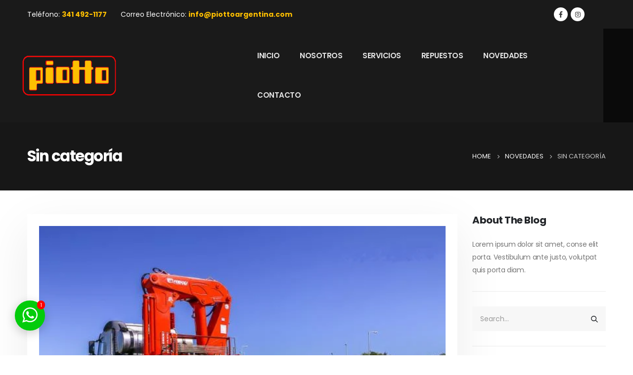

--- FILE ---
content_type: text/html; charset=UTF-8
request_url: https://piottoargentina.com/category/sin-categoria/
body_size: 22495
content:
	<!DOCTYPE html>
	<html  lang="es" prefix="og: http://ogp.me/ns# fb: http://ogp.me/ns/fb#">
	<head>
		<meta http-equiv="X-UA-Compatible" content="IE=edge" />
		<meta http-equiv="Content-Type" content="text/html; charset=UTF-8" />
		<meta name="viewport" content="width=device-width, initial-scale=1, minimum-scale=1" />

		<link rel="profile" href="https://gmpg.org/xfn/11" />
		<link rel="pingback" href="https://piottoargentina.com/xmlrpc.php" />
		<title>Sin categoría &#8211; Piotto</title>
<meta name='robots' content='max-image-preview:large' />
<link rel='dns-prefetch' href='//fonts.googleapis.com' />
<link rel="alternate" type="application/rss+xml" title="Piotto &raquo; Feed" href="https://piottoargentina.com/feed/" />
<link rel="alternate" type="application/rss+xml" title="Piotto &raquo; Feed de los comentarios" href="https://piottoargentina.com/comments/feed/" />
<link rel="alternate" type="application/rss+xml" title="Piotto &raquo; Categoría Sin categoría del feed" href="https://piottoargentina.com/category/sin-categoria/feed/" />
		<link rel="shortcut icon" href="//piottoargentina.com/wp-content/uploads/2021/11/Favicon.jpg" type="image/x-icon" />
				<link rel="apple-touch-icon" href="//piottoargentina.com/wp-content/uploads/2021/11/Favicon.jpg" />
				<link rel="apple-touch-icon" sizes="120x120" href="//piottoargentina.com/wp-content/uploads/2021/11/Favicon.jpg" />
				<link rel="apple-touch-icon" sizes="76x76" href="" />
				<link rel="apple-touch-icon" sizes="152x152" href="" />
		<script>
window._wpemojiSettings = {"baseUrl":"https:\/\/s.w.org\/images\/core\/emoji\/15.0.3\/72x72\/","ext":".png","svgUrl":"https:\/\/s.w.org\/images\/core\/emoji\/15.0.3\/svg\/","svgExt":".svg","source":{"concatemoji":"https:\/\/piottoargentina.com\/wp-includes\/js\/wp-emoji-release.min.js?ver=a4bf0a2d96ffa7809d9a8290c25028c9"}};
/*! This file is auto-generated */
!function(i,n){var o,s,e;function c(e){try{var t={supportTests:e,timestamp:(new Date).valueOf()};sessionStorage.setItem(o,JSON.stringify(t))}catch(e){}}function p(e,t,n){e.clearRect(0,0,e.canvas.width,e.canvas.height),e.fillText(t,0,0);var t=new Uint32Array(e.getImageData(0,0,e.canvas.width,e.canvas.height).data),r=(e.clearRect(0,0,e.canvas.width,e.canvas.height),e.fillText(n,0,0),new Uint32Array(e.getImageData(0,0,e.canvas.width,e.canvas.height).data));return t.every(function(e,t){return e===r[t]})}function u(e,t,n){switch(t){case"flag":return n(e,"\ud83c\udff3\ufe0f\u200d\u26a7\ufe0f","\ud83c\udff3\ufe0f\u200b\u26a7\ufe0f")?!1:!n(e,"\ud83c\uddfa\ud83c\uddf3","\ud83c\uddfa\u200b\ud83c\uddf3")&&!n(e,"\ud83c\udff4\udb40\udc67\udb40\udc62\udb40\udc65\udb40\udc6e\udb40\udc67\udb40\udc7f","\ud83c\udff4\u200b\udb40\udc67\u200b\udb40\udc62\u200b\udb40\udc65\u200b\udb40\udc6e\u200b\udb40\udc67\u200b\udb40\udc7f");case"emoji":return!n(e,"\ud83d\udc26\u200d\u2b1b","\ud83d\udc26\u200b\u2b1b")}return!1}function f(e,t,n){var r="undefined"!=typeof WorkerGlobalScope&&self instanceof WorkerGlobalScope?new OffscreenCanvas(300,150):i.createElement("canvas"),a=r.getContext("2d",{willReadFrequently:!0}),o=(a.textBaseline="top",a.font="600 32px Arial",{});return e.forEach(function(e){o[e]=t(a,e,n)}),o}function t(e){var t=i.createElement("script");t.src=e,t.defer=!0,i.head.appendChild(t)}"undefined"!=typeof Promise&&(o="wpEmojiSettingsSupports",s=["flag","emoji"],n.supports={everything:!0,everythingExceptFlag:!0},e=new Promise(function(e){i.addEventListener("DOMContentLoaded",e,{once:!0})}),new Promise(function(t){var n=function(){try{var e=JSON.parse(sessionStorage.getItem(o));if("object"==typeof e&&"number"==typeof e.timestamp&&(new Date).valueOf()<e.timestamp+604800&&"object"==typeof e.supportTests)return e.supportTests}catch(e){}return null}();if(!n){if("undefined"!=typeof Worker&&"undefined"!=typeof OffscreenCanvas&&"undefined"!=typeof URL&&URL.createObjectURL&&"undefined"!=typeof Blob)try{var e="postMessage("+f.toString()+"("+[JSON.stringify(s),u.toString(),p.toString()].join(",")+"));",r=new Blob([e],{type:"text/javascript"}),a=new Worker(URL.createObjectURL(r),{name:"wpTestEmojiSupports"});return void(a.onmessage=function(e){c(n=e.data),a.terminate(),t(n)})}catch(e){}c(n=f(s,u,p))}t(n)}).then(function(e){for(var t in e)n.supports[t]=e[t],n.supports.everything=n.supports.everything&&n.supports[t],"flag"!==t&&(n.supports.everythingExceptFlag=n.supports.everythingExceptFlag&&n.supports[t]);n.supports.everythingExceptFlag=n.supports.everythingExceptFlag&&!n.supports.flag,n.DOMReady=!1,n.readyCallback=function(){n.DOMReady=!0}}).then(function(){return e}).then(function(){var e;n.supports.everything||(n.readyCallback(),(e=n.source||{}).concatemoji?t(e.concatemoji):e.wpemoji&&e.twemoji&&(t(e.twemoji),t(e.wpemoji)))}))}((window,document),window._wpemojiSettings);
</script>
<style id='wp-emoji-styles-inline-css'>

	img.wp-smiley, img.emoji {
		display: inline !important;
		border: none !important;
		box-shadow: none !important;
		height: 1em !important;
		width: 1em !important;
		margin: 0 0.07em !important;
		vertical-align: -0.1em !important;
		background: none !important;
		padding: 0 !important;
	}
</style>
<link rel='stylesheet' id='wp-block-library-css' href='https://piottoargentina.com/wp-includes/css/dist/block-library/style.min.css?ver=a4bf0a2d96ffa7809d9a8290c25028c9' media='all' />
<style id='wp-block-library-theme-inline-css'>
.wp-block-audio figcaption{color:#555;font-size:13px;text-align:center}.is-dark-theme .wp-block-audio figcaption{color:#ffffffa6}.wp-block-audio{margin:0 0 1em}.wp-block-code{border:1px solid #ccc;border-radius:4px;font-family:Menlo,Consolas,monaco,monospace;padding:.8em 1em}.wp-block-embed figcaption{color:#555;font-size:13px;text-align:center}.is-dark-theme .wp-block-embed figcaption{color:#ffffffa6}.wp-block-embed{margin:0 0 1em}.blocks-gallery-caption{color:#555;font-size:13px;text-align:center}.is-dark-theme .blocks-gallery-caption{color:#ffffffa6}.wp-block-image figcaption{color:#555;font-size:13px;text-align:center}.is-dark-theme .wp-block-image figcaption{color:#ffffffa6}.wp-block-image{margin:0 0 1em}.wp-block-pullquote{border-bottom:4px solid;border-top:4px solid;color:currentColor;margin-bottom:1.75em}.wp-block-pullquote cite,.wp-block-pullquote footer,.wp-block-pullquote__citation{color:currentColor;font-size:.8125em;font-style:normal;text-transform:uppercase}.wp-block-quote{border-left:.25em solid;margin:0 0 1.75em;padding-left:1em}.wp-block-quote cite,.wp-block-quote footer{color:currentColor;font-size:.8125em;font-style:normal;position:relative}.wp-block-quote.has-text-align-right{border-left:none;border-right:.25em solid;padding-left:0;padding-right:1em}.wp-block-quote.has-text-align-center{border:none;padding-left:0}.wp-block-quote.is-large,.wp-block-quote.is-style-large,.wp-block-quote.is-style-plain{border:none}.wp-block-search .wp-block-search__label{font-weight:700}.wp-block-search__button{border:1px solid #ccc;padding:.375em .625em}:where(.wp-block-group.has-background){padding:1.25em 2.375em}.wp-block-separator.has-css-opacity{opacity:.4}.wp-block-separator{border:none;border-bottom:2px solid;margin-left:auto;margin-right:auto}.wp-block-separator.has-alpha-channel-opacity{opacity:1}.wp-block-separator:not(.is-style-wide):not(.is-style-dots){width:100px}.wp-block-separator.has-background:not(.is-style-dots){border-bottom:none;height:1px}.wp-block-separator.has-background:not(.is-style-wide):not(.is-style-dots){height:2px}.wp-block-table{margin:0 0 1em}.wp-block-table td,.wp-block-table th{word-break:normal}.wp-block-table figcaption{color:#555;font-size:13px;text-align:center}.is-dark-theme .wp-block-table figcaption{color:#ffffffa6}.wp-block-video figcaption{color:#555;font-size:13px;text-align:center}.is-dark-theme .wp-block-video figcaption{color:#ffffffa6}.wp-block-video{margin:0 0 1em}.wp-block-template-part.has-background{margin-bottom:0;margin-top:0;padding:1.25em 2.375em}
</style>
<style id='classic-theme-styles-inline-css'>
/*! This file is auto-generated */
.wp-block-button__link{color:#fff;background-color:#32373c;border-radius:9999px;box-shadow:none;text-decoration:none;padding:calc(.667em + 2px) calc(1.333em + 2px);font-size:1.125em}.wp-block-file__button{background:#32373c;color:#fff;text-decoration:none}
</style>
<style id='global-styles-inline-css'>
body{--wp--preset--color--black: #000000;--wp--preset--color--cyan-bluish-gray: #abb8c3;--wp--preset--color--white: #ffffff;--wp--preset--color--pale-pink: #f78da7;--wp--preset--color--vivid-red: #cf2e2e;--wp--preset--color--luminous-vivid-orange: #ff6900;--wp--preset--color--luminous-vivid-amber: #fcb900;--wp--preset--color--light-green-cyan: #7bdcb5;--wp--preset--color--vivid-green-cyan: #00d084;--wp--preset--color--pale-cyan-blue: #8ed1fc;--wp--preset--color--vivid-cyan-blue: #0693e3;--wp--preset--color--vivid-purple: #9b51e0;--wp--preset--color--primary: var(--porto-primary-color);--wp--preset--color--secondary: var(--porto-secondary-color);--wp--preset--color--tertiary: var(--porto-tertiary-color);--wp--preset--color--quaternary: var(--porto-quaternary-color);--wp--preset--color--dark: var(--porto-dark-color);--wp--preset--color--light: var(--porto-light-color);--wp--preset--color--primary-hover: var(--porto-primary-light-5);--wp--preset--gradient--vivid-cyan-blue-to-vivid-purple: linear-gradient(135deg,rgba(6,147,227,1) 0%,rgb(155,81,224) 100%);--wp--preset--gradient--light-green-cyan-to-vivid-green-cyan: linear-gradient(135deg,rgb(122,220,180) 0%,rgb(0,208,130) 100%);--wp--preset--gradient--luminous-vivid-amber-to-luminous-vivid-orange: linear-gradient(135deg,rgba(252,185,0,1) 0%,rgba(255,105,0,1) 100%);--wp--preset--gradient--luminous-vivid-orange-to-vivid-red: linear-gradient(135deg,rgba(255,105,0,1) 0%,rgb(207,46,46) 100%);--wp--preset--gradient--very-light-gray-to-cyan-bluish-gray: linear-gradient(135deg,rgb(238,238,238) 0%,rgb(169,184,195) 100%);--wp--preset--gradient--cool-to-warm-spectrum: linear-gradient(135deg,rgb(74,234,220) 0%,rgb(151,120,209) 20%,rgb(207,42,186) 40%,rgb(238,44,130) 60%,rgb(251,105,98) 80%,rgb(254,248,76) 100%);--wp--preset--gradient--blush-light-purple: linear-gradient(135deg,rgb(255,206,236) 0%,rgb(152,150,240) 100%);--wp--preset--gradient--blush-bordeaux: linear-gradient(135deg,rgb(254,205,165) 0%,rgb(254,45,45) 50%,rgb(107,0,62) 100%);--wp--preset--gradient--luminous-dusk: linear-gradient(135deg,rgb(255,203,112) 0%,rgb(199,81,192) 50%,rgb(65,88,208) 100%);--wp--preset--gradient--pale-ocean: linear-gradient(135deg,rgb(255,245,203) 0%,rgb(182,227,212) 50%,rgb(51,167,181) 100%);--wp--preset--gradient--electric-grass: linear-gradient(135deg,rgb(202,248,128) 0%,rgb(113,206,126) 100%);--wp--preset--gradient--midnight: linear-gradient(135deg,rgb(2,3,129) 0%,rgb(40,116,252) 100%);--wp--preset--font-size--small: 13px;--wp--preset--font-size--medium: 20px;--wp--preset--font-size--large: 36px;--wp--preset--font-size--x-large: 42px;--wp--preset--spacing--20: 0.44rem;--wp--preset--spacing--30: 0.67rem;--wp--preset--spacing--40: 1rem;--wp--preset--spacing--50: 1.5rem;--wp--preset--spacing--60: 2.25rem;--wp--preset--spacing--70: 3.38rem;--wp--preset--spacing--80: 5.06rem;--wp--preset--shadow--natural: 6px 6px 9px rgba(0, 0, 0, 0.2);--wp--preset--shadow--deep: 12px 12px 50px rgba(0, 0, 0, 0.4);--wp--preset--shadow--sharp: 6px 6px 0px rgba(0, 0, 0, 0.2);--wp--preset--shadow--outlined: 6px 6px 0px -3px rgba(255, 255, 255, 1), 6px 6px rgba(0, 0, 0, 1);--wp--preset--shadow--crisp: 6px 6px 0px rgba(0, 0, 0, 1);}:where(.is-layout-flex){gap: 0.5em;}:where(.is-layout-grid){gap: 0.5em;}body .is-layout-flex{display: flex;}body .is-layout-flex{flex-wrap: wrap;align-items: center;}body .is-layout-flex > *{margin: 0;}body .is-layout-grid{display: grid;}body .is-layout-grid > *{margin: 0;}:where(.wp-block-columns.is-layout-flex){gap: 2em;}:where(.wp-block-columns.is-layout-grid){gap: 2em;}:where(.wp-block-post-template.is-layout-flex){gap: 1.25em;}:where(.wp-block-post-template.is-layout-grid){gap: 1.25em;}.has-black-color{color: var(--wp--preset--color--black) !important;}.has-cyan-bluish-gray-color{color: var(--wp--preset--color--cyan-bluish-gray) !important;}.has-white-color{color: var(--wp--preset--color--white) !important;}.has-pale-pink-color{color: var(--wp--preset--color--pale-pink) !important;}.has-vivid-red-color{color: var(--wp--preset--color--vivid-red) !important;}.has-luminous-vivid-orange-color{color: var(--wp--preset--color--luminous-vivid-orange) !important;}.has-luminous-vivid-amber-color{color: var(--wp--preset--color--luminous-vivid-amber) !important;}.has-light-green-cyan-color{color: var(--wp--preset--color--light-green-cyan) !important;}.has-vivid-green-cyan-color{color: var(--wp--preset--color--vivid-green-cyan) !important;}.has-pale-cyan-blue-color{color: var(--wp--preset--color--pale-cyan-blue) !important;}.has-vivid-cyan-blue-color{color: var(--wp--preset--color--vivid-cyan-blue) !important;}.has-vivid-purple-color{color: var(--wp--preset--color--vivid-purple) !important;}.has-black-background-color{background-color: var(--wp--preset--color--black) !important;}.has-cyan-bluish-gray-background-color{background-color: var(--wp--preset--color--cyan-bluish-gray) !important;}.has-white-background-color{background-color: var(--wp--preset--color--white) !important;}.has-pale-pink-background-color{background-color: var(--wp--preset--color--pale-pink) !important;}.has-vivid-red-background-color{background-color: var(--wp--preset--color--vivid-red) !important;}.has-luminous-vivid-orange-background-color{background-color: var(--wp--preset--color--luminous-vivid-orange) !important;}.has-luminous-vivid-amber-background-color{background-color: var(--wp--preset--color--luminous-vivid-amber) !important;}.has-light-green-cyan-background-color{background-color: var(--wp--preset--color--light-green-cyan) !important;}.has-vivid-green-cyan-background-color{background-color: var(--wp--preset--color--vivid-green-cyan) !important;}.has-pale-cyan-blue-background-color{background-color: var(--wp--preset--color--pale-cyan-blue) !important;}.has-vivid-cyan-blue-background-color{background-color: var(--wp--preset--color--vivid-cyan-blue) !important;}.has-vivid-purple-background-color{background-color: var(--wp--preset--color--vivid-purple) !important;}.has-black-border-color{border-color: var(--wp--preset--color--black) !important;}.has-cyan-bluish-gray-border-color{border-color: var(--wp--preset--color--cyan-bluish-gray) !important;}.has-white-border-color{border-color: var(--wp--preset--color--white) !important;}.has-pale-pink-border-color{border-color: var(--wp--preset--color--pale-pink) !important;}.has-vivid-red-border-color{border-color: var(--wp--preset--color--vivid-red) !important;}.has-luminous-vivid-orange-border-color{border-color: var(--wp--preset--color--luminous-vivid-orange) !important;}.has-luminous-vivid-amber-border-color{border-color: var(--wp--preset--color--luminous-vivid-amber) !important;}.has-light-green-cyan-border-color{border-color: var(--wp--preset--color--light-green-cyan) !important;}.has-vivid-green-cyan-border-color{border-color: var(--wp--preset--color--vivid-green-cyan) !important;}.has-pale-cyan-blue-border-color{border-color: var(--wp--preset--color--pale-cyan-blue) !important;}.has-vivid-cyan-blue-border-color{border-color: var(--wp--preset--color--vivid-cyan-blue) !important;}.has-vivid-purple-border-color{border-color: var(--wp--preset--color--vivid-purple) !important;}.has-vivid-cyan-blue-to-vivid-purple-gradient-background{background: var(--wp--preset--gradient--vivid-cyan-blue-to-vivid-purple) !important;}.has-light-green-cyan-to-vivid-green-cyan-gradient-background{background: var(--wp--preset--gradient--light-green-cyan-to-vivid-green-cyan) !important;}.has-luminous-vivid-amber-to-luminous-vivid-orange-gradient-background{background: var(--wp--preset--gradient--luminous-vivid-amber-to-luminous-vivid-orange) !important;}.has-luminous-vivid-orange-to-vivid-red-gradient-background{background: var(--wp--preset--gradient--luminous-vivid-orange-to-vivid-red) !important;}.has-very-light-gray-to-cyan-bluish-gray-gradient-background{background: var(--wp--preset--gradient--very-light-gray-to-cyan-bluish-gray) !important;}.has-cool-to-warm-spectrum-gradient-background{background: var(--wp--preset--gradient--cool-to-warm-spectrum) !important;}.has-blush-light-purple-gradient-background{background: var(--wp--preset--gradient--blush-light-purple) !important;}.has-blush-bordeaux-gradient-background{background: var(--wp--preset--gradient--blush-bordeaux) !important;}.has-luminous-dusk-gradient-background{background: var(--wp--preset--gradient--luminous-dusk) !important;}.has-pale-ocean-gradient-background{background: var(--wp--preset--gradient--pale-ocean) !important;}.has-electric-grass-gradient-background{background: var(--wp--preset--gradient--electric-grass) !important;}.has-midnight-gradient-background{background: var(--wp--preset--gradient--midnight) !important;}.has-small-font-size{font-size: var(--wp--preset--font-size--small) !important;}.has-medium-font-size{font-size: var(--wp--preset--font-size--medium) !important;}.has-large-font-size{font-size: var(--wp--preset--font-size--large) !important;}.has-x-large-font-size{font-size: var(--wp--preset--font-size--x-large) !important;}
.wp-block-navigation a:where(:not(.wp-element-button)){color: inherit;}
:where(.wp-block-post-template.is-layout-flex){gap: 1.25em;}:where(.wp-block-post-template.is-layout-grid){gap: 1.25em;}
:where(.wp-block-columns.is-layout-flex){gap: 2em;}:where(.wp-block-columns.is-layout-grid){gap: 2em;}
.wp-block-pullquote{font-size: 1.5em;line-height: 1.6;}
</style>
<link rel='stylesheet' id='contact-form-7-css' href='https://piottoargentina.com/wp-content/plugins/contact-form-7/includes/css/styles.css?ver=5.9.4' media='all' />
<link rel='stylesheet' id='twwr-chat-agents-css' href='https://piottoargentina.com/wp-content/plugins/tw-whatsapp-chat-rotator/css/style.css?ver=a4bf0a2d96ffa7809d9a8290c25028c9' media='all' />
<link rel='stylesheet' id='twwr-chat-redirect-css' href='https://piottoargentina.com/wp-content/plugins/tw-whatsapp-chat-rotator/css/wa-redirect.css?ver=a4bf0a2d96ffa7809d9a8290c25028c9' media='all' />
<link rel='stylesheet' id='porto-css-vars-css' href='https://piottoargentina.com/wp-content/uploads/porto_styles/theme_css_vars.css?ver=7.1.2' media='all' />
<link rel='stylesheet' id='porto-google-fonts-css' href='//fonts.googleapis.com/css?family=Poppins%3A400%2C500%2C600%2C700%2C800%7COpen+Sans%3A400%2C700%7CPlayfair+Display%3A400%2C600%2C700&#038;ver=6.5.7' media='all' />
<link rel='stylesheet' id='elementor-icons-css' href='https://piottoargentina.com/wp-content/plugins/elementor/assets/lib/eicons/css/elementor-icons.min.css?ver=5.29.0' media='all' />
<link rel='stylesheet' id='elementor-frontend-css' href='https://piottoargentina.com/wp-content/uploads/elementor/css/custom-frontend.min.css?ver=1715624891' media='all' />
<link rel='stylesheet' id='swiper-css' href='https://piottoargentina.com/wp-content/plugins/elementor/assets/lib/swiper/v8/css/swiper.min.css?ver=8.4.5' media='all' />
<link rel='stylesheet' id='elementor-post-2475-css' href='https://piottoargentina.com/wp-content/uploads/elementor/css/post-2475.css?ver=1715624891' media='all' />
<link rel='stylesheet' id='elementor-pro-css' href='https://piottoargentina.com/wp-content/uploads/elementor/css/custom-pro-frontend.min.css?ver=1715624891' media='all' />
<link rel='stylesheet' id='bootstrap-css' href='https://piottoargentina.com/wp-content/uploads/porto_styles/bootstrap.css?ver=7.1.2' media='all' />
<link rel='stylesheet' id='porto-plugins-css' href='https://piottoargentina.com/wp-content/themes/porto/css/plugins.css?ver=7.1.2' media='all' />
<link rel='stylesheet' id='porto-theme-css' href='https://piottoargentina.com/wp-content/themes/porto/css/theme.css?ver=7.1.2' media='all' />
<link rel='stylesheet' id='porto-theme-portfolio-css' href='https://piottoargentina.com/wp-content/themes/porto/css/theme_portfolio.css?ver=7.1.2' media='all' />
<link rel='stylesheet' id='porto-shortcodes-css' href='https://piottoargentina.com/wp-content/uploads/porto_styles/shortcodes.css?ver=7.1.2' media='all' />
<link rel='stylesheet' id='porto-theme-elementor-css' href='https://piottoargentina.com/wp-content/themes/porto/css/theme_elementor.css?ver=7.1.2' media='all' />
<link rel='stylesheet' id='porto-dynamic-style-css' href='https://piottoargentina.com/wp-content/uploads/porto_styles/dynamic_style.css?ver=7.1.2' media='all' />
<link rel='stylesheet' id='porto-type-builder-css' href='https://piottoargentina.com/wp-content/plugins/porto-functionality/builders/assets/type-builder.css?ver=3.1.2' media='all' />
<link rel='stylesheet' id='porto-post-style-css' href='https://piottoargentina.com/wp-content/themes/porto/css/theme/blog/type/modern.css?ver=7.1.2' media='all' />
<link rel='stylesheet' id='elementor-post-8-css' href='https://piottoargentina.com/wp-content/uploads/elementor/css/post-8.css?ver=7.1.2' media='all' />
<link rel='stylesheet' id='elementor-post-183-css' href='https://piottoargentina.com/wp-content/uploads/elementor/css/post-183.css?ver=7.1.2' media='all' />
<link rel='stylesheet' id='porto-style-css' href='https://piottoargentina.com/wp-content/themes/porto/style.css?ver=7.1.2' media='all' />
<style id='porto-style-inline-css'>
.side-header-narrow-bar-logo{max-width:220px}@media (min-width:992px){}.page-top .sort-source{position:static;text-align:center;margin-top:5px;border-width:0}.page-top{padding-top:20px;padding-bottom:20px}.page-top .page-title{padding-bottom:0}@media (max-width:991px){.page-top .page-sub-title{margin-bottom:5px;margin-top:0}.page-top .breadcrumbs-wrap{margin-bottom:5px}}@media (min-width:992px){.page-top .page-title{min-height:0;line-height:1.25}.page-top .page-sub-title{line-height:1.6}}@media (min-width:992px){.page-top .breadcrumb{-webkit-justify-content:flex-end;-ms-flex-pack:end;justify-content:flex-end}}#header .share-links a{font-size:0.8rem;box-shadow:none}#header .share-links a:not(:hover){color:#333333}#header .searchform button,#header .searchform-popup .search-toggle{font-size:1.4em;color:#444444}.btn-triangle{padding-right:20px;overflow:hidden;position:relative;z-index:1}.btn-triangle .btn{position:relative;padding-right:1rem;box-shadow:none !important}.btn-triangle .btn:after{content:'';position:absolute;width:60px;height:60px;top:50%;right:-24px;background:inherit;z-index:-1;transform:scaleX(0.6) translateY(-50%) rotate(45deg)}.btn-triangle .btn:focus,.btn-borders-triangle .btn{box-shadow:none}.btn-triangle .btn-lg{font-weight:700;padding:1.1875rem 2.5rem 1.1875rem 3.125rem}.btn-borders-triangle{padding-right:1.5rem;overflow:hidden}.btn-borders-triangle .btn{font-size:.85rem;color:#222529;line-height:1.125rem;padding:1.1875rem 2.5rem 1.1875rem 3.125rem;border-width:2px 0 2px 2px !important;position:relative;text-transform:uppercase;border-radius:0;z-index:1;transition:border-color .2s,color .2s;max-width:100%}.btn-borders-triangle .btn:before{content:'';position:absolute;width:4rem;height:4rem;border-width:2px 2px 0 0;top:50%;right:-1.3125rem;border-style:solid;border-color:inherit;transform:scaleX(0.75) translateY(-50%) rotate(45deg);z-index:-1}.btn-borders-triangle .btn:hover,.btn-borders-triangle .btn:focus{border-color:#d80d07;background:none;color:#d80d07}.heading-right-icon .porto-sicon-heading-right .porto-icon{margin-left:10px}.btn-borders-triangle .btn-light:hover:before,.btn-borders-triangle .btn-light:focus:before{background-color:inherit}.page-top .page-title{font-size:2.2em;font-weight:700}.page-top .breadcrumbs-wrap{font-size:.8125rem}.left-sidebar,.right-sidebar,.main-content{padding-top:3rem}.wpcf7 form .wpcf7-response-output{margin:0}input.form-control,textarea.form-control{line-height:1.85;padding:10px 20px}.wpcf7-form .form-control{background:#f7f7f7;min-height:3.375rem;border:none}.mejs-controls{opacity:0}body .mejs-overlay-button{width:84px;height:84px;border-radius:42px;color:#fff;border:10px solid;text-align:center;font-size:1.2em;line-height:64px;background:none;outline:none;transition:transform .25s}body .mejs-overlay-button:before{content:"\f04b";font-family:'Font Awesome 5 Free'}.mejs-overlay:hover .mejs-overlay-button{transform:scale(1.1)}.porto-sicon-description a:not(:hover){color:inherit}.overlay-primary{position:relative}.overlay-primary:before{content:'';display:block;background-color:#d80d07;opacity:.8;position:absolute;left:0;top:0;right:0;bottom:0}.position-static > .elementor-column-wrap,.position-static > .elementor-widget-wrap,.position-static > .elementor-column-wrap > .elementor-widget-wrap,.elementor-section .elementor-container,.elementor-section .elementor-container > .elementor-row{position:static}.elementor-section .elementor-container,.elementor-section .elementor-container > .elementor-row{flex-wrap:wrap}.z-index-0{z-index:0}.z-index-2{z-index:2}.custom-font-size-3{font-size:1.15em !important}.tri-bottom,.tri-top{height:120px;position:absolute;left:0;width:100%;bottom:0;z-index:1}.tri-bottom svg,.tri-top svg{position:absolute;left:50%;min-width:100%;height:100%;transform:translateX(-50%)}.tri-top{bottom:auto;top:0;transform:rotateY(180deg) rotateX(180deg)}.tri-top.shape-reverse{transform:rotateX(180deg)}.tri-bottom.shape-reverse{transform:rotateY(180deg)}.pc-container-absolute-centered-x{position:absolute;left:50%;transform:translateX(-50%)}.box-shadow-4 img{box-shadow:0 0 21px -5px rgba(0,0,0,0.2)}.box-shadow-3 img{box-shadow:0 30px 60px -30px rgba(0,0,0,0.45)}.pc-hero-sub-images-style-1{position:absolute;top:65%;left:100%;width:100%;z-index:-1;overflow:visible}.pc-hero-sub-images-style-1:before{content:'';position:absolute;top:0;left:0;width:339px;height:100%;background:#c90c07;opacity:0.7;z-index:2}.pc-hero-sub-images-style-1:after{content:'';position:absolute;top:0;right:100%;width:40vw;height:100%;background:#c90c07}.pc-hero-sub-images-style-1 img{width:640px;max-width:none}.pc-hero-sub-images-style-1 .pc-hero-sub-images-shadow{z-index:1;box-shadow:0 0 80px 68px #c90c07}.custom-read-more i{transition:transform .3s;display:inline-block}.custom-read-more:hover a{text-decoration:none}.custom-read-more:hover i{transform:translateX(6px)}.pc-section-shape-background .custom-shape-divider:before{content:'';position:absolute;top:-150px;left:0;width:100%;height:150%;background:#f7f7f7;transform:skewY(-4deg);z-index:0}.owl-carousel.nav-style-1 .owl-nav [class*="owl-"]{padding:0;color:#222529;width:auto;font-size:24px}.owl-carousel.nav-style-1 .owl-nav .owl-prev:before{font-family:'porto';content:"\e8cc";display:block;transform:scaleX(-1)}.owl-carousel.nav-style-1 .owl-nav .owl-next:before{font-family:'porto';content:"\e8cc"}.pc-thumb-info-style-1 .elementor-image-box-content{display:flex;flex-direction:column}.pc-thumb-info-style-1 .elementor-image-box-description{position:relative;order:-1;margin-bottom:1rem}.pc-thumb-info-style-1 .elementor-image-box-description img{width:100%;filter:grayscale(1);transform:scale(1) !important}.pc-thumb-info-style-1 .elementor-image-box-description a:after{content:'';position:absolute;top:0;right:0;bottom:0;left:0;background:#4d4e50;opacity:.7;transition:opacity .3s;z-index:1}@keyframes toRightFromLeftNoScale{49%{transform:translate(100%) scale(1)}50%{opacity:0;transform:translate(-100%) scale(1)}51%{opacity:1}}.pc-thumb-info-style-1 .elementor-image-box-img{display:block;background:#4d4e50;transition:background .3s;padding-top:2.5rem;padding-bottom:2.5rem}.pc-thumb-info-style-1 .elementor-image-box-img img{width:auto;margin-left:auto;margin-right:auto}.elementor-inner-column:nth-child(2n) .pc-thumb-info-style-1 .elementor-image-box-img{background:#222529}.pc-thumb-info-style-1:hover .elementor-image-box-img,.pc-thumb-info-style-1.active .elementor-image-box-img{background-color:#d80d07 !important}.pc-thumb-info-style-1:hover .elementor-image-box-img img{animation:toRightFromLeftNoScale .3s forwards}.pc-thumb-info-style-1:hover .elementor-image-box-description a:after{opacity:0}.pc-thumb-info-style-1:hover .elementor-image-box-description img,.pc-thumb-info-style-1.active .elementor-image-box-description img{filter:grayscale(0)}.pc-thumb-info-style-1:hover .elementor-image-box-title{color:#d80d07;text-decoration:none}.pc-thumb-info-style-1 .elementor-image-box-title{margin-bottom:.25rem}.pc-thumb-info-style-1 .elementor-image-box-title a:hover{text-decoration:none}.pc-section-shape-background{position:relative;overflow:hidden}.pc-section-shape-background:before,.pc-section-shape-background:after{content:'';display:block;position:absolute;top:0;left:47.5%;width:50vw;height:100%;background:#FFF;transform:skewX(21deg);z-index:0}.pc-section-shape-background:after{left:49.5%;transform:skewX(-21deg)}.pc-section-shape-background.shape-reverse:before{left:auto;right:49.5%;transform:skewX(21deg) rotate(180deg)}.pc-section-shape-background.shape-reverse:after{left:auto;right:50.5%;transform:skewX(-21deg) rotate(180deg)}.pc-section-shape-background .custom-shape-divider{position:relative}.pc-section-shape-background .custom-shape-divider:before{content:'';position:absolute;top:-150px;left:0;width:100%;height:150%;background:#f7f7f7;transform:skewY(-4deg);z-index:0}.porto-process.process-horizontal .process-step-circle{width:110px;height:110px;border-color:#d4d4d4;font-size:2.2em;color:#d80d07}.porto-process.process-horizontal .process-step-content h4{font-size:1.35em}.porto-process.process-horizontal .process-step:hover .process-step-circle{background-color:#d80d07;color:#fff}.elementor-testimonial-content:before{content:'\f10d';font-family:"Font Awesome 5 Free";font-weight:900;font-size:1.2rem;color:#d80d07;position:absolute;top:5px;left:9px}.elementor-testimonial-wrapper .elementor-testimonial-content{padding:12px 40px;margin-bottom:1rem}.elementor-testimonial-wrapper .elementor-testimonial-meta-inner{margin-left:40px}.blog-posts .post-modern,.post-grid .grid-box{box-shadow:0 30px 90px rgba(0,0,0,.08);padding:1.5rem;border-bottom:none;background:#fff}.blog-posts .post .entry-title{margin-top:1rem}.blog-posts .post .entry-title a:hover{color:#D80D07;text-decoration:none}article.post h2 a,article.post h4 a{color:inherit}article.post h2 a:hover,article.post h4 a:hover{text-decoration:underline}article.post .post-meta i,.single-portfolio .portfolio-image.single,.single-portfolio .portfolio-desc{display:none}article.post .post-meta{display:inline-block;font-size:.8em;text-transform:uppercase;line-height:1;margin-bottom:.5rem}article.post .post-meta + .post-meta > span{border-left:1px solid #ccc;padding-left:12px;margin-left:4px}article.post-grid .post-image.single,article.post-grid .post-image .owl-carousel{margin-bottom:.25rem}article.post .btn-readmore{display:inline-block;background:none !important;border:none;padding:0;color:#d80d07 !important;font-size:.8rem !important;font-weight:600;position:relative;text-indent:-9999px}article.post .btn-readmore:before{content:'Read More';float:left;text-indent:0}article.post .btn-readmore:after{content:"\e8cc";font-family:Porto;float:left;text-indent:0;margin-left:6px;transition:transform .25s}article.post .btn-readmore:hover:after{transform:translateX(4px)}@media (max-width:991px){.pc-section-shape-background:before,.pc-section-shape-background:after{width:100vw}}.section-industries .elementor-widget-image-box .elementor-widget-container{transition:background .3s;min-height:277px}.section-industries .elementor-image-box-description{transition:color .3s}.section-industries .elementor-widget-image-box:hover .elementor-widget-container{background:#d80d07 !important}.section-industries .elementor-widget-image-box:hover .elementor-image-box-description{color:#fff !important}.d-col-block > .elementor-widget-wrap,.d-col-block > .elementor-column-wrap > .elmentor-widget-wrap{display:block !important}.portfolio-item.outimage{text-align:inherit;padding:1.5rem 1.5rem .5rem;box-shadow:0 30px 80px rgba(0,0,0,.1)}.portfolio-item.outimage .portfolio-brief-content{padding-left:0 !important;padding-right:0 !important}.portfolio-item.outimage .portfolio-title{font-size:1.5em;font-weight:600}.portfolio-item.outimage .read-more{display:table;font-size:.9em;font-weight:600;text-transform:uppercase;margin-top:.5rem;text-decoration:none}.portfolio-item.outimage .read-more .fas{transition:transform .25s}.portfolio-item.outimage .read-more .fas:before{content:'\e8cc';font-family:Porto;font-weight:400;margin-left:.25rem}.portfolio-item.outimage .read-more:hover .fas{transform:translateX(4px)}.single-portfolio .portfolio-image.single{display:none}.single-portfolio .portfolio > .row > .col-md-6{max-width:100%;flex:0 0 100%}.portfolio-large > .row.m-t-lg{margin-top:0 !important}.single-portfolio .portfolio-info{margin-bottom:0}.owl-carousel.custom-stage-outer-box-shadow .owl-stage-outer{box-shadow:0 30px 60px -30px rgba(0,0,0,0.45)}.custom-table-style-1{color:#222529}.custom-table-style-1 thead tr{background:#4d4e50}.custom-table-style-1 thead th{border-top:0;border-bottom:0;color:#FFF;font-weight:700;font-size:17.6px;font-size:1.1rem}@media (min-width:480px){.custom-table-style-1 th,.custom-table-style-1 td{padding:15px 20px}}.custom-table-style-1 td:first-child{font-weight:600}.table td,.table th{border-top-color:#dee2e6}
</style>
<link rel='stylesheet' id='google-fonts-1-css' href='https://fonts.googleapis.com/css?family=Roboto%3A100%2C100italic%2C200%2C200italic%2C300%2C300italic%2C400%2C400italic%2C500%2C500italic%2C600%2C600italic%2C700%2C700italic%2C800%2C800italic%2C900%2C900italic%7CRoboto+Slab%3A100%2C100italic%2C200%2C200italic%2C300%2C300italic%2C400%2C400italic%2C500%2C500italic%2C600%2C600italic%2C700%2C700italic%2C800%2C800italic%2C900%2C900italic&#038;display=auto&#038;ver=6.5.7' media='all' />
<link rel="preconnect" href="https://fonts.gstatic.com/" crossorigin><script src="https://piottoargentina.com/wp-includes/js/jquery/jquery.min.js?ver=3.7.1" id="jquery-core-js"></script>
<script src="https://piottoargentina.com/wp-includes/js/jquery/jquery-migrate.min.js?ver=3.4.1" id="jquery-migrate-js"></script>
<link rel="https://api.w.org/" href="https://piottoargentina.com/wp-json/" /><link rel="alternate" type="application/json" href="https://piottoargentina.com/wp-json/wp/v2/categories/1" /><link rel="EditURI" type="application/rsd+xml" title="RSD" href="https://piottoargentina.com/xmlrpc.php?rsd" />
<meta name="generator" content="Elementor 3.21.5; features: e_optimized_assets_loading, additional_custom_breakpoints; settings: css_print_method-external, google_font-enabled, font_display-auto">
<style>.recentcomments a{display:inline !important;padding:0 !important;margin:0 !important;}</style><meta name="generator" content="Powered by Slider Revolution 6.7.10 - responsive, Mobile-Friendly Slider Plugin for WordPress with comfortable drag and drop interface." />
<link rel="icon" href="https://piottoargentina.com/wp-content/uploads/2021/11/cropped-Favicon-32x32.jpg" sizes="32x32" />
<link rel="icon" href="https://piottoargentina.com/wp-content/uploads/2021/11/cropped-Favicon-192x192.jpg" sizes="192x192" />
<link rel="apple-touch-icon" href="https://piottoargentina.com/wp-content/uploads/2021/11/cropped-Favicon-180x180.jpg" />
<meta name="msapplication-TileImage" content="https://piottoargentina.com/wp-content/uploads/2021/11/cropped-Favicon-270x270.jpg" />
        <style>
            .twwr-container.twwr-std a{
                background-color: #03cc0b            }

            .twwr-wa-button{
                background: #03cc0b            }

            .twwr-wa-button span.agent-detail-fig{
                color: #fff            }

            .twwr-wa-button span.agent-name{
                color: #fff            }

            .twwr-wa-button.Online span.agent-label span.status{
                color: #ffef9f            }

            .twwr-wa-button.Online span.agent-label span.status:before {
                background-color: #ffef9f            }
            

            .twwr-container.twwr-floating ul.twwr-whatsapp-content li.available a.twwr-whatsapp-button{
                background-color: #ffffff  !important;
                color : #000000            }
            
            .twwr-container.twwr-floating ul.twwr-whatsapp-content li a.twwr-whatsapp-button span.twwr-whatsapp-text{
                color: #000000            }
            
            .twwr-container.twwr-floating ul.twwr-whatsapp-content li.available a.twwr-whatsapp-button span.twwr-whatsapp-text span.twwr-whatsapp-label span.status{
                color: #03cc0b            }

            .twwr-container.twwr-floating ul.twwr-whatsapp-content li.unavailable a.twwr-whatsapp-button span.twwr-whatsapp-text span.twwr-whatsapp-label span.status{
                color: #bababa            }

            .twwr-container.twwr-floating ul.twwr-whatsapp-content li.twwr-content-header{
                background: #03cc0b            }

            .twwr-container.twwr-floating ul.twwr-whatsapp-content li.twwr-content-header h5{
                color: #ffffff            }

            .twwr-container span#contact-trigger{
                background: #03cc0b;
                color: #ffffff;
            }
        </style>
        <script>function setREVStartSize(e){
			//window.requestAnimationFrame(function() {
				window.RSIW = window.RSIW===undefined ? window.innerWidth : window.RSIW;
				window.RSIH = window.RSIH===undefined ? window.innerHeight : window.RSIH;
				try {
					var pw = document.getElementById(e.c).parentNode.offsetWidth,
						newh;
					pw = pw===0 || isNaN(pw) || (e.l=="fullwidth" || e.layout=="fullwidth") ? window.RSIW : pw;
					e.tabw = e.tabw===undefined ? 0 : parseInt(e.tabw);
					e.thumbw = e.thumbw===undefined ? 0 : parseInt(e.thumbw);
					e.tabh = e.tabh===undefined ? 0 : parseInt(e.tabh);
					e.thumbh = e.thumbh===undefined ? 0 : parseInt(e.thumbh);
					e.tabhide = e.tabhide===undefined ? 0 : parseInt(e.tabhide);
					e.thumbhide = e.thumbhide===undefined ? 0 : parseInt(e.thumbhide);
					e.mh = e.mh===undefined || e.mh=="" || e.mh==="auto" ? 0 : parseInt(e.mh,0);
					if(e.layout==="fullscreen" || e.l==="fullscreen")
						newh = Math.max(e.mh,window.RSIH);
					else{
						e.gw = Array.isArray(e.gw) ? e.gw : [e.gw];
						for (var i in e.rl) if (e.gw[i]===undefined || e.gw[i]===0) e.gw[i] = e.gw[i-1];
						e.gh = e.el===undefined || e.el==="" || (Array.isArray(e.el) && e.el.length==0)? e.gh : e.el;
						e.gh = Array.isArray(e.gh) ? e.gh : [e.gh];
						for (var i in e.rl) if (e.gh[i]===undefined || e.gh[i]===0) e.gh[i] = e.gh[i-1];
											
						var nl = new Array(e.rl.length),
							ix = 0,
							sl;
						e.tabw = e.tabhide>=pw ? 0 : e.tabw;
						e.thumbw = e.thumbhide>=pw ? 0 : e.thumbw;
						e.tabh = e.tabhide>=pw ? 0 : e.tabh;
						e.thumbh = e.thumbhide>=pw ? 0 : e.thumbh;
						for (var i in e.rl) nl[i] = e.rl[i]<window.RSIW ? 0 : e.rl[i];
						sl = nl[0];
						for (var i in nl) if (sl>nl[i] && nl[i]>0) { sl = nl[i]; ix=i;}
						var m = pw>(e.gw[ix]+e.tabw+e.thumbw) ? 1 : (pw-(e.tabw+e.thumbw)) / (e.gw[ix]);
						newh =  (e.gh[ix] * m) + (e.tabh + e.thumbh);
					}
					var el = document.getElementById(e.c);
					if (el!==null && el) el.style.height = newh+"px";
					el = document.getElementById(e.c+"_wrapper");
					if (el!==null && el) {
						el.style.height = newh+"px";
						el.style.display = "block";
					}
				} catch(e){
					console.log("Failure at Presize of Slider:" + e)
				}
			//});
		  };</script>
<style id="yellow-pencil">
/*
	The following CSS codes are created by the YellowPencil plugin.
	https://yellowpencil.waspthemes.com/
*/
.elementor-element-159ff78 .list-inline li{color:#ffffff;}#menu-menu .menu-item a{color:#e5e5e5 !important;}#menu-menu .popup .sub-menu{text-decoration:underline;-webkit-transform:translatex(0px) translatey(0px);-ms-transform:translatex(0px) translatey(0px);transform:translatex(0px) translatey(0px);background-color:#ffffff;background-size:contain;}.elementor-widget-wp-widget-follow-us-widget .share-links{text-align:center;}.contact-details li .fa-envelope{text-align:center;display:none;}.contact-details li .fa-whatsapp{display:none;}.contact-details li .fa-clock{display:none;}.elementor-widget-porto_hb_menu .elementor-widget-container #menu-menu .menu-item .popup .inner .sub-menu .menu-item a{color:#000000 !important;}#menu-menu > .menu-item > a{text-transform:uppercase;font-size:15px !important;}.contact-info-block .contact-details li{text-align:center;}.custom-html .list-inline li{color:#ffffff;}
</style>	</head>
	<body data-rsssl=1 class="archive category category-sin-categoria category-1 wp-custom-logo wp-embed-responsive non-logged-in full blog-1 elementor-default elementor-kit-2475">
	
	<div class="page-wrapper"><!-- page wrapper -->
		
											<!-- header wrapper -->
				<div class="header-wrapper">
										
<header id="header" class="header-builder header-builder-p">
<style>#header .searchform-popup .fa-search:before { content: '\e918'; font-family: 'Porto'; font-weight: 400 }
#header .header-main .container { min-height: auto }
#header .share-links>a { box-shadow: none }</style><div class="porto-block elementor elementor-8" data-id="8"><div class="container-fluid">		<section class="elementor-section elementor-top-section elementor-element elementor-element-8bfb69f elementor-section-content-middle elementor-section-stretched elementor-hidden-mobile elementor-section-boxed elementor-section-height-default elementor-section-height-default" data-id="8bfb69f" data-element_type="section" data-settings="{&quot;stretch_section&quot;:&quot;section-stretched&quot;,&quot;background_background&quot;:&quot;classic&quot;}">
		
							<div class="elementor-container elementor-column-gap-default">
											<div class="elementor-column elementor-col-50 elementor-top-column elementor-element elementor-element-efd4ab0" data-id="efd4ab0" data-element_type="column">
					<div class="elementor-widget-wrap elementor-element-populated">
								<div class="elementor-element elementor-element-0a5879b custom-html mr-auto text-color-dark elementor-widget__width-auto elementor-widget elementor-widget-html" data-id="0a5879b" data-element_type="widget" data-widget_type="html.default">
				<div class="elementor-widget-container">
			<ul class="list list-unstyled list-inline mb-0">
 	<li class="list-inline-item mr-4 mb-0">Teléfono: <a class="text-decoration-none" href="tel:+543414921177"><strong>341 492-1177</strong></a></li>
 	<li class="list-inline-item d-none d-sm-inline-block mb-0">Correo Electrónico: <a class="text-decoration-none" href="info@piottoargentina.com"><strong>info@piottoargentina.com</strong></a></li>
</ul>		</div>
				</div>
					</div>
				</div>
				<div class="elementor-column elementor-col-50 elementor-top-column elementor-element elementor-element-564d35b" data-id="564d35b" data-element_type="column">
					<div class="elementor-widget-wrap elementor-element-populated">
								<div class="elementor-element elementor-element-030af7c elementor-widget elementor-widget-wp-widget-follow-us-widget" data-id="030af7c" data-element_type="widget" data-widget_type="wp-widget-follow-us-widget.default">
				<div class="elementor-widget-container">
					<div class="share-links">
										<a href="https://www.facebook.com/PiottoArgentina"  rel="nofollow noopener noreferrer" target="_blank" data-toggle="tooltip" data-bs-placement="bottom" title="Facebook" class="share-facebook">Facebook</a>
								<a href="https://www.instagram.com/piottosa/"  rel="nofollow noopener noreferrer" target="_blank" data-toggle="tooltip" data-bs-placement="bottom" title="Instagram" class="share-instagram">Instagram</a>
								<a href="whatsapp://send?text=http://wa.me/5493416803124"  rel="nofollow noopener noreferrer" target="_blank" data-toggle="tooltip" data-bs-placement="bottom" title="WhatsApp" class="share-whatsapp" style="display:none">WhatsApp</a>
									</div>

				</div>
				</div>
					</div>
				</div>
					</div>
				</section>
				<section class="header-main elementor-section elementor-top-section elementor-element elementor-element-b8bee27 elementor-section-content-middle header-right elementor-section-stretched elementor-hidden-mobile elementor-section-boxed elementor-section-height-default elementor-section-height-default" data-id="b8bee27" data-element_type="section" data-settings="{&quot;background_background&quot;:&quot;classic&quot;,&quot;stretch_section&quot;:&quot;section-stretched&quot;}">
		
							<div class="elementor-container elementor-column-gap-default">
											<div class="elementor-column elementor-col-50 elementor-top-column elementor-element elementor-element-16967cb elementor-hidden-mobile" data-id="16967cb" data-element_type="column">
					<div class="elementor-widget-wrap elementor-element-populated">
								<div class="elementor-element elementor-element-4608626 mr-auto elementor-widget__width-initial elementor-widget elementor-widget-porto_hb_logo" data-id="4608626" data-element_type="widget" data-widget_type="porto_hb_logo.default">
				<div class="elementor-widget-container">
			
	<div class="logo">
	<a href="https://piottoargentina.com/" title="Piotto - Industria Argentina"  rel="home">
		<img fetchpriority="high" class="img-responsive standard-logo retina-logo" width="352" height="180" src="//piottoargentina.com/wp-content/uploads/2021/11/Logo-Footer.png" alt="Piotto" />	</a>
	</div>
			</div>
				</div>
					</div>
				</div>
				<div class="elementor-column elementor-col-50 elementor-top-column elementor-element elementor-element-7c4ef69" data-id="7c4ef69" data-element_type="column">
					<div class="elementor-widget-wrap elementor-element-populated">
								<div class="elementor-element elementor-element-b7fb0b0 elementor-widget elementor-widget-porto_hb_menu" data-id="b7fb0b0" data-element_type="widget" data-widget_type="porto_hb_menu.default">
				<div class="elementor-widget-container">
			<ul id="menu-menu" class="main-menu mega-menu"><li id="nav-menu-item-2467" class="menu-item menu-item-type-post_type menu-item-object-page menu-item-home narrow"><a href="https://piottoargentina.com/">Inicio</a></li>
<li id="nav-menu-item-2472" class="menu-item menu-item-type-post_type menu-item-object-page narrow"><a href="https://piottoargentina.com/nosotros/">Nosotros</a></li>
<li id="nav-menu-item-2838" class="menu-item menu-item-type-custom menu-item-object-custom menu-item-has-children has-sub narrow"><a href="#servicios">Servicios</a>
<div class="popup"><div class="inner" style=""><ul class="sub-menu porto-narrow-sub-menu">
	<li id="nav-menu-item-2672" class="menu-item menu-item-type-post_type menu-item-object-page" data-cols="1"><a href="https://piottoargentina.com/servicios/reformas-chasis/">Reformas de Chasis</a></li>
	<li id="nav-menu-item-2671" class="menu-item menu-item-type-post_type menu-item-object-page" data-cols="1"><a href="https://piottoargentina.com/servicios/desarrollos-especiales/">Desarrollos Especiales</a></li>
	<li id="nav-menu-item-2673" class="menu-item menu-item-type-post_type menu-item-object-page" data-cols="1"><a href="https://piottoargentina.com/servicios/carrozados/">Carrozados</a></li>
</ul></div></div>
</li>
<li id="nav-menu-item-2470" class="menu-item menu-item-type-post_type menu-item-object-page narrow"><a href="https://piottoargentina.com/repuestos/">Repuestos</a></li>
<li id="nav-menu-item-2468" class="menu-item menu-item-type-post_type menu-item-object-page narrow"><a href="https://piottoargentina.com/novedades/">Novedades</a></li>
<li id="nav-menu-item-2473" class="menu-item menu-item-type-post_type menu-item-object-page narrow"><a href="https://piottoargentina.com/contacto/">Contacto</a></li>
</ul>		</div>
				</div>
					</div>
				</div>
					</div>
				</section>
				<section class="elementor-section elementor-top-section elementor-element elementor-element-77952dc elementor-section-stretched elementor-hidden-desktop elementor-section-boxed elementor-section-height-default elementor-section-height-default" data-id="77952dc" data-element_type="section" data-settings="{&quot;stretch_section&quot;:&quot;section-stretched&quot;,&quot;background_background&quot;:&quot;classic&quot;}">
		
							<div class="elementor-container elementor-column-gap-default">
											<div class="elementor-column elementor-col-100 elementor-top-column elementor-element elementor-element-b0b547d" data-id="b0b547d" data-element_type="column">
					<div class="elementor-widget-wrap elementor-element-populated">
								<div class="elementor-element elementor-element-7f03bd4 elementor-widget elementor-widget-image" data-id="7f03bd4" data-element_type="widget" data-widget_type="image.default">
				<div class="elementor-widget-container">
													<img width="352" height="180" src="https://piottoargentina.com/wp-content/uploads/2021/11/Logo-Footer.png" class="attachment-medium_large size-medium_large wp-image-2401" alt="" />													</div>
				</div>
				<div class="elementor-element elementor-element-9bccdd2 elementor-nav-menu__align-center elementor-nav-menu--dropdown-tablet elementor-nav-menu__text-align-aside elementor-nav-menu--toggle elementor-nav-menu--burger elementor-widget elementor-widget-nav-menu" data-id="9bccdd2" data-element_type="widget" data-settings="{&quot;layout&quot;:&quot;horizontal&quot;,&quot;submenu_icon&quot;:{&quot;value&quot;:&quot;&lt;i class=\&quot;fas fa-caret-down\&quot;&gt;&lt;\/i&gt;&quot;,&quot;library&quot;:&quot;fa-solid&quot;},&quot;toggle&quot;:&quot;burger&quot;}" data-widget_type="nav-menu.default">
				<div class="elementor-widget-container">
						<nav class="elementor-nav-menu--main elementor-nav-menu__container elementor-nav-menu--layout-horizontal e--pointer-underline e--animation-fade">
				<ul id="menu-1-9bccdd2" class="elementor-nav-menu"><li class="menu-item menu-item-type-post_type menu-item-object-page menu-item-home menu-item-2467"><a href="https://piottoargentina.com/" class="elementor-item">Inicio</a></li>
<li class="menu-item menu-item-type-post_type menu-item-object-page menu-item-2472"><a href="https://piottoargentina.com/nosotros/" class="elementor-item">Nosotros</a></li>
<li class="menu-item menu-item-type-custom menu-item-object-custom menu-item-has-children menu-item-2838"><a href="#servicios" class="elementor-item elementor-item-anchor">Servicios</a>
<ul class="sub-menu elementor-nav-menu--dropdown">
	<li class="menu-item menu-item-type-post_type menu-item-object-page menu-item-2672"><a href="https://piottoargentina.com/servicios/reformas-chasis/" class="elementor-sub-item">Reformas de Chasis</a></li>
	<li class="menu-item menu-item-type-post_type menu-item-object-page menu-item-2671"><a href="https://piottoargentina.com/servicios/desarrollos-especiales/" class="elementor-sub-item">Desarrollos Especiales</a></li>
	<li class="menu-item menu-item-type-post_type menu-item-object-page menu-item-2673"><a href="https://piottoargentina.com/servicios/carrozados/" class="elementor-sub-item">Carrozados</a></li>
</ul>
</li>
<li class="menu-item menu-item-type-post_type menu-item-object-page menu-item-2470"><a href="https://piottoargentina.com/repuestos/" class="elementor-item">Repuestos</a></li>
<li class="menu-item menu-item-type-post_type menu-item-object-page menu-item-2468"><a href="https://piottoargentina.com/novedades/" class="elementor-item">Novedades</a></li>
<li class="menu-item menu-item-type-post_type menu-item-object-page menu-item-2473"><a href="https://piottoargentina.com/contacto/" class="elementor-item">Contacto</a></li>
</ul>			</nav>
					<div class="elementor-menu-toggle" role="button" tabindex="0" aria-label="Menu Toggle" aria-expanded="false">
			<i aria-hidden="true" role="presentation" class="elementor-menu-toggle__icon--open eicon-menu-bar"></i><i aria-hidden="true" role="presentation" class="elementor-menu-toggle__icon--close eicon-close"></i>			<span class="elementor-screen-only">Menu</span>
		</div>
					<nav class="elementor-nav-menu--dropdown elementor-nav-menu__container" aria-hidden="true">
				<ul id="menu-2-9bccdd2" class="elementor-nav-menu"><li class="menu-item menu-item-type-post_type menu-item-object-page menu-item-home menu-item-2467"><a href="https://piottoargentina.com/" class="elementor-item" tabindex="-1">Inicio</a></li>
<li class="menu-item menu-item-type-post_type menu-item-object-page menu-item-2472"><a href="https://piottoargentina.com/nosotros/" class="elementor-item" tabindex="-1">Nosotros</a></li>
<li class="menu-item menu-item-type-custom menu-item-object-custom menu-item-has-children menu-item-2838"><a href="#servicios" class="elementor-item elementor-item-anchor" tabindex="-1">Servicios</a>
<ul class="sub-menu elementor-nav-menu--dropdown">
	<li class="menu-item menu-item-type-post_type menu-item-object-page menu-item-2672"><a href="https://piottoargentina.com/servicios/reformas-chasis/" class="elementor-sub-item" tabindex="-1">Reformas de Chasis</a></li>
	<li class="menu-item menu-item-type-post_type menu-item-object-page menu-item-2671"><a href="https://piottoargentina.com/servicios/desarrollos-especiales/" class="elementor-sub-item" tabindex="-1">Desarrollos Especiales</a></li>
	<li class="menu-item menu-item-type-post_type menu-item-object-page menu-item-2673"><a href="https://piottoargentina.com/servicios/carrozados/" class="elementor-sub-item" tabindex="-1">Carrozados</a></li>
</ul>
</li>
<li class="menu-item menu-item-type-post_type menu-item-object-page menu-item-2470"><a href="https://piottoargentina.com/repuestos/" class="elementor-item" tabindex="-1">Repuestos</a></li>
<li class="menu-item menu-item-type-post_type menu-item-object-page menu-item-2468"><a href="https://piottoargentina.com/novedades/" class="elementor-item" tabindex="-1">Novedades</a></li>
<li class="menu-item menu-item-type-post_type menu-item-object-page menu-item-2473"><a href="https://piottoargentina.com/contacto/" class="elementor-item" tabindex="-1">Contacto</a></li>
</ul>			</nav>
				</div>
				</div>
					</div>
				</div>
					</div>
				</section>
		</div></div>
<div id="nav-panel">
	<div class="container">
		<div class="mobile-nav-wrap">
		<div class="menu-wrap"><ul id="menu-menu-1" class="mobile-menu accordion-menu"><li id="accordion-menu-item-2467" class="menu-item menu-item-type-post_type menu-item-object-page menu-item-home"><a href="https://piottoargentina.com/">Inicio</a></li>
<li id="accordion-menu-item-2472" class="menu-item menu-item-type-post_type menu-item-object-page"><a href="https://piottoargentina.com/nosotros/">Nosotros</a></li>
<li id="accordion-menu-item-2838" class="menu-item menu-item-type-custom menu-item-object-custom menu-item-has-children has-sub"><a href="#servicios">Servicios</a>
<span class="arrow" role="button"></span><ul class="sub-menu">
	<li id="accordion-menu-item-2672" class="menu-item menu-item-type-post_type menu-item-object-page"><a href="https://piottoargentina.com/servicios/reformas-chasis/">Reformas de Chasis</a></li>
	<li id="accordion-menu-item-2671" class="menu-item menu-item-type-post_type menu-item-object-page"><a href="https://piottoargentina.com/servicios/desarrollos-especiales/">Desarrollos Especiales</a></li>
	<li id="accordion-menu-item-2673" class="menu-item menu-item-type-post_type menu-item-object-page"><a href="https://piottoargentina.com/servicios/carrozados/">Carrozados</a></li>
</ul>
</li>
<li id="accordion-menu-item-2470" class="menu-item menu-item-type-post_type menu-item-object-page"><a href="https://piottoargentina.com/repuestos/">Repuestos</a></li>
<li id="accordion-menu-item-2468" class="menu-item menu-item-type-post_type menu-item-object-page"><a href="https://piottoargentina.com/novedades/">Novedades</a></li>
<li id="accordion-menu-item-2473" class="menu-item menu-item-type-post_type menu-item-object-page"><a href="https://piottoargentina.com/contacto/">Contacto</a></li>
</ul></div>		</div>
	</div>
</div>
</header>

									</div>
				<!-- end header wrapper -->
			
			
					<section class="page-top page-header-4">
	<div class="container">
	<div class="row align-items-center justify-content-end">
		<div class="col-lg-6">
						<h1 class="page-title">Sin categoría</h1>
					</div>
					<div class="breadcrumbs-wrap col-lg-6">
				<ul class="breadcrumb" itemscope itemtype="https://schema.org/BreadcrumbList"><li class="home" itemprop="itemListElement" itemscope itemtype="https://schema.org/ListItem"><a itemprop="item" href="https://piottoargentina.com" title="Go to Home Page"><span itemprop="name">Home</span></a><meta itemprop="position" content="1" /><i class="delimiter delimiter-2"></i></li><li itemprop="itemListElement" itemscope itemtype="https://schema.org/ListItem"><a itemprop="item" href="https://piottoargentina.com/novedades/"><span itemprop="name">Novedades</span></a><meta itemprop="position" content="2" /><i class="delimiter delimiter-2"></i></li><li>Sin categoría</li></ul>			</div>
					</div>
</div>
	</section>
	
		<div id="main" class="column2 column2-right-sidebar boxed"><!-- main -->

			<div class="container">
			<div class="row main-content-wrap">

			<!-- main content -->
			<div class="main-content col-lg-9">

			
<div id="content" role="main">
				<input type="hidden" class="category" value="1"/>
			<input type="hidden" class="taxonomy" value="category"/>
			<div class="blog-posts posts-modern skeleton-loading posts-container"><script type="text/template">"\r\n<article class=\"post post-modern hide-post-date post-title-simple post-2518 post type-post status-publish format-standard has-post-thumbnail hentry category-sin-categoria\">\r\n\t<div class=\"post-image single\">\r\n\t\t<div class=\"post-slideshow porto-carousel owl-carousel has-ccols ccols-1  nav-inside nav-inside-center nav-style-2 show-nav-hover\" data-plugin-options='{\"nav\":true}'>\r\n\t\t\t\t\t\t\t\t\t\t\t<a href=\"https:\/\/piottoargentina.com\/nuevo-producto-suspension-neumatica-integral-snp-18\/\" aria-label=\"post image\">\r\n\t\t\t\t\t\t\t\t<div class=\"img-thumbnail\">\r\n\t\t\t\t\t\t<img width=\"620\" height=\"413\" src=\"https:\/\/piottoargentina.com\/wp-content\/uploads\/2021\/11\/423_piotto_argentina.jpg\" class=\"owl-lazy img-responsive\" alt=\"\" decoding=\"async\" srcset=\"https:\/\/piottoargentina.com\/wp-content\/uploads\/2021\/11\/423_piotto_argentina.jpg 620w, https:\/\/piottoargentina.com\/wp-content\/uploads\/2021\/11\/423_piotto_argentina-400x266.jpg 400w, https:\/\/piottoargentina.com\/wp-content\/uploads\/2021\/11\/423_piotto_argentina-367x244.jpg 367w, https:\/\/piottoargentina.com\/wp-content\/uploads\/2021\/11\/423_piotto_argentina-600x400.jpg 600w\" sizes=\"(max-width: 620px) 100vw, 620px\" \/>\t\t\t\t\t\t\t\t\t\t\t<\/div>\r\n\t\t\t\t\t\t\t\t<\/a>\r\n\t\t\t\t\t\t\t\t<\/div>\r\n\t\t\r\n\t\t\t<\/div>\r\n\t\r\n\t\r\n\t<div class=\"post-content\">\r\n\r\n\t\t<h2 class=\"entry-title\"><a href=\"https:\/\/piottoargentina.com\/nuevo-producto-suspension-neumatica-integral-snp-18\/\">Nuevo producto: Suspensi\u00f3n neum\u00e1tica integral SNP 18.<\/a><\/h2>\r\n\t\t<div class=\"post-meta\"><span class=\"meta-date\">22 noviembre, 2021<\/span><span class=\"meta-author\"><a href=\"https:\/\/piottoargentina.com\/author\/c1611333\/\" title=\"Entradas de admin\" rel=\"author\">admin<\/a><\/span><span class=\"meta-comments\"><a href=\"https:\/\/piottoargentina.com\/nuevo-producto-suspension-neumatica-integral-snp-18\/#respond\" title=\"Comment on Nuevo producto: Suspensi\u00f3n neum\u00e1tica integral SNP 18.\">0 Comments<\/a><\/span><\/div><span class=\"vcard\" style=\"display: none;\"><span class=\"fn\"><a href=\"https:\/\/piottoargentina.com\/author\/c1611333\/\" title=\"Entradas de admin\" rel=\"author\">admin<\/a><\/span><\/span><span class=\"updated\" style=\"display:none\">2021-11-22T21:46:44+00:00<\/span><p class=\"post-excerpt\">\nNuevo modelo de suspensi\u00f3n neum\u00e1tica integral en tandem trasero en chasis para diferentes marcas y modelos.\n<\/p>\t\t\t<\/div>\r\n\r\n\t<!-- Post meta after content -->\r\n\t\r\n\t<div class=\"clearfix\">\r\n\t\t<a class=\"btn-readmore\" href=\"https:\/\/piottoargentina.com\/nuevo-producto-suspension-neumatica-integral-snp-18\/\">Read more +<\/a>\r\n\t<\/div>\r\n<\/article>\r\n"</script></div><div class="blog-posts posts-modern skeleton-body posts-container"><article class="post"></article></div></div>
		

</div><!-- end main content -->

	<div class="col-lg-3 sidebar porto-blog-sidebar right-sidebar"><!-- main sidebar -->
				<div data-plugin-sticky data-plugin-options="{&quot;autoInit&quot;: true, &quot;minWidth&quot;: 992, &quot;containerSelector&quot;: &quot;.main-content-wrap&quot;,&quot;autoFit&quot;:true, &quot;paddingOffsetBottom&quot;: 10}">
						<div class="sidebar-content skeleton-loading">
			<script type="text/template">"\t\t\t<aside id=\"text-2\" class=\"widget widget_text\"><h3 class=\"widget-title\">About The Blog<\/h3>\t\t\t<div class=\"textwidget\"><p>Lorem ipsum dolor sit amet, conse elit porta. Vestibulum ante justo, volutpat quis porta diam.<\/p>\n<\/div>\n\t\t<\/aside><aside id=\"search-2\" class=\"widget widget_search\">\r\n<form method=\"get\" id=\"searchform\" class=\"searchform\" action=\"https:\/\/piottoargentina.com\/\">\r\n\t<div class=\"input-group\">\r\n\t\t<input class=\"form-control\" placeholder=\"Search&hellip;\" name=\"s\" id=\"s\" type=\"text\">\r\n\t\t<button type=\"submit\" class=\"btn btn-dark p-2\"><i class=\"d-inline-block porto-icon-search-3\"><\/i><\/button>\r\n\t<\/div>\r\n<\/form>\r\n<\/aside>\n\t\t<aside id=\"recent-posts-2\" class=\"widget widget_recent_entries\">\n\t\t<h3 class=\"widget-title\">Entradas recientes<\/h3>\n\t\t<ul>\n\t\t\t\t\t\t\t\t\t\t\t<li>\n\t\t\t\t\t<a href=\"https:\/\/piottoargentina.com\/nuevo-producto-suspension-neumatica-integral-snp-18\/\">Nuevo producto: Suspensi\u00f3n neum\u00e1tica integral SNP 18.<\/a>\n\t\t\t\t\t\t\t\t\t<\/li>\n\t\t\t\t\t<\/ul>\n\n\t\t<\/aside><aside id=\"recent-comments-2\" class=\"widget widget_recent_comments\"><h3 class=\"widget-title\">Comentarios recientes<\/h3><ul id=\"recentcomments\"><\/ul><\/aside><aside id=\"categories-3\" class=\"widget widget_categories\"><h3 class=\"widget-title\">Categories<\/h3>\n\t\t\t<ul>\n\t\t\t\t\t<li class=\"cat-item cat-item-1 current-cat\"><a aria-current=\"page\" href=\"https:\/\/piottoargentina.com\/category\/sin-categoria\/\">Sin categor\u00eda<\/a> (1)\n<\/li>\n\t\t\t<\/ul>\n\n\t\t\t<\/aside>"</script>		</div>
				</div>
							<div class="sidebar-content skeleton-body"><aside class="widget"></aside><aside class="widget"></aside></div>
			</div><!-- end main sidebar -->


	</div>
	</div>

					
				
				</div><!-- end main -->

				
				<div class="footer-wrapper">

															<footer id="footer" class="footer footer-builder"><style>.footer-logo img { max-width: 128px; }
#footer .share-links a { width: 38px; height: 38px; font-size: 14px; border-radius: 19px  }
.custom-list-style-1 > li { margin-bottom: 0; padding-top: 10px; padding-bottom: 10px; }
.custom-list-style-1 > li + li { border-top: 1px solid #5c5d5f; border-top-width: 1px; border-top-style: solid; border-top-color: rgb(92, 93, 95); }</style><div class="porto-block elementor elementor-183" data-id="183"><div class="container-fluid">		<section class="elementor-section elementor-top-section elementor-element elementor-element-b8f9522 elementor-section-stretched elementor-section-boxed elementor-section-height-default elementor-section-height-default" data-id="b8f9522" data-element_type="section" data-settings="{&quot;stretch_section&quot;:&quot;section-stretched&quot;,&quot;background_background&quot;:&quot;classic&quot;}">
		
							<div class="elementor-container elementor-column-gap-default">
											<div class="elementor-column elementor-col-100 elementor-top-column elementor-element elementor-element-063cf2d" data-id="063cf2d" data-element_type="column">
					<div class="elementor-widget-wrap elementor-element-populated">
								<div class="elementor-element elementor-element-0fa8875 mt-5 mb-4 footer-logo elementor-widget elementor-widget-image" data-id="0fa8875" data-element_type="widget" data-widget_type="image.default">
				<div class="elementor-widget-container">
													<img width="352" height="180" src="https://piottoargentina.com/wp-content/uploads/2021/11/Logo-Footer.png" class="attachment-full size-full wp-image-2401" alt="" />													</div>
				</div>
				<div class="elementor-element elementor-element-75367f5 elementor-widget elementor-widget-wp-widget-contact-info-widget" data-id="75367f5" data-element_type="widget" data-widget_type="wp-widget-contact-info-widget.default">
				<div class="elementor-widget-container">
					<div class="contact-info contact-info-block">
						<ul class="contact-details list list-icons">
									<li><i class="far fa-dot-circle"></i> <strong>Dirección:</strong> <span>Ruta Pcial Nº 21, KM 6.5 - Alvear, Santa Fe CP 2130</span></li>									<li><i class="fab fa-whatsapp"></i> <strong>Teléfonos:</strong> <span>(341) 4921177 / 3177 / 2006 / 5186767</span></li>									<li><i class="far fa-envelope"></i> <strong>Email:</strong> <span><a href="mailto:info@piottoargentina.com ">info@piottoargentina.com </a></span></li>									<li><i class="far fa-clock"></i> <strong>Horarios:</strong> <span>Lunes a Jueves de 07:00 a 16:30 hs y Viernes 07:00 a 15:30 hs.</span></li>			</ul>
					</div>

				</div>
				</div>
				<div class="elementor-element elementor-element-d6fd4dc elementor-widget elementor-widget-wp-widget-follow-us-widget" data-id="d6fd4dc" data-element_type="widget" data-widget_type="wp-widget-follow-us-widget.default">
				<div class="elementor-widget-container">
					<div class="share-links">
										<a href="https://www.facebook.com/PiottoArgentina"  rel="nofollow noopener noreferrer" target="_blank" data-toggle="tooltip" data-bs-placement="bottom" title="Facebook" class="share-facebook">Facebook</a>
								<a href="https://www.instagram.com/piottosa/"  rel="nofollow noopener noreferrer" target="_blank" data-toggle="tooltip" data-bs-placement="bottom" title="Instagram" class="share-instagram">Instagram</a>
								<a href="whatsapp://send?text=http://wa.me/5493416803124"  rel="nofollow noopener noreferrer" target="_blank" data-toggle="tooltip" data-bs-placement="bottom" title="WhatsApp" class="share-whatsapp" style="display:none">WhatsApp</a>
									</div>

				</div>
				</div>
				<div class="elementor-element elementor-element-2f2f8cf mt-4 elementor-widget elementor-widget-heading" data-id="2f2f8cf" data-element_type="widget" data-widget_type="heading.default">
				<div class="elementor-widget-container">
			<p class="elementor-heading-title elementor-size-default">Piotto &copy; 2024. Todos los Derechos Reservados.</p>		</div>
				</div>
					</div>
				</div>
					</div>
				</section>
		</div></div></footer>
					
				</div>
							
					
	</div><!-- end wrapper -->
	

		<script>
			window.RS_MODULES = window.RS_MODULES || {};
			window.RS_MODULES.modules = window.RS_MODULES.modules || {};
			window.RS_MODULES.waiting = window.RS_MODULES.waiting || [];
			window.RS_MODULES.defered = true;
			window.RS_MODULES.moduleWaiting = window.RS_MODULES.moduleWaiting || {};
			window.RS_MODULES.type = 'compiled';
		</script>
		
                <div class="twwr-container twwr-floating bottom-left" style=bottom:30px;left:30px; data-rot-id="3358">

                                            <span id="contact-trigger" class="twwr-whatsapp-icon-only"><img class="icon" src="https://piottoargentina.com/wp-content/plugins/tw-whatsapp-chat-rotator//images/whatsapp-icon-a.svg"></span>
                    
                    <div id="notification-badge">1</div>

                    <ul class="twwr-whatsapp-content">
						<li class="twwr-content-header">
							<a class="close-chat" title="Close Support">Close</a>
							<img class="icon" src="https://piottoargentina.com/wp-content/plugins/tw-whatsapp-chat-rotator//images/whatsapp-icon-a.svg"> <h5>Hola! <span>¿En que podemos ayudarte?</span></h5>
                        </li>
                                                    <li class="available">
                                <a class="twwr-whatsapp-button" href="https://piottoargentina.com/wa/informacion/?agent=3359&number=543416803124&ref=https://piottoargentina.com/category/sin-categoria" target="_blank" data-agent="3359"  data-number="543416803124" data-chat="3358" rel="nofollow">
                                    <img loading="lazy" width="60" height="60" src="https://piottoargentina.com/wp-content/uploads/2021/11/Favicon.jpg" class="twwr-whatsapp-avatar wp-post-image" alt="" decoding="async" />                                    <span class="twwr-whatsapp-text">
                                        <span class="twwr-whatsapp-label">
                                                                                        <span class="status">Online</span>
                                        </span>

                                        Piotto                                    </span>
                                </a>
                            </li>
                        
						<li class="twwr-content-footer">
							<p>Escribinos ahora!</p>
						</li>
                    </ul>
                    <audio id="twwr-whatsapp-audio" preload="auto">
                        <source src="https://piottoargentina.com/wp-content/plugins/tw-whatsapp-chat-rotator/audio-files/alert.mp3" type="audio/mpeg" />
                    </audio>
                    <script type="text/javascript">
                        setTimeout(function() {
                          document.getElementById('twwr-whatsapp-audio').play();
                        }, 3000)
                    </script>

                </div>
            <link rel='stylesheet' id='rs-plugin-settings-css' href='//piottoargentina.com/wp-content/plugins/revslider/sr6/assets/css/rs6.css?ver=6.7.10' media='all' />
<style id='rs-plugin-settings-inline-css'>
#rs-demo-id {}
</style>
<script src="https://piottoargentina.com/wp-content/plugins/contact-form-7/includes/swv/js/index.js?ver=5.9.4" id="swv-js"></script>
<script id="contact-form-7-js-extra">
var wpcf7 = {"api":{"root":"https:\/\/piottoargentina.com\/wp-json\/","namespace":"contact-form-7\/v1"},"cached":"1"};
</script>
<script src="https://piottoargentina.com/wp-content/plugins/contact-form-7/includes/js/index.js?ver=5.9.4" id="contact-form-7-js"></script>
<script src="//piottoargentina.com/wp-content/plugins/revslider/sr6/assets/js/rbtools.min.js?ver=6.7.5" defer async id="tp-tools-js"></script>
<script src="//piottoargentina.com/wp-content/plugins/revslider/sr6/assets/js/rs6.min.js?ver=6.7.10" defer async id="revmin-js"></script>
<script id="twwr-whatsapp-functions-js-extra">
var twwr_whatsapp_chat = {"ajax_url":"https:\/\/piottoargentina.com\/wp-admin\/admin-ajax.php"};
</script>
<script src="https://piottoargentina.com/wp-content/plugins/tw-whatsapp-chat-rotator/js/functions.js" id="twwr-whatsapp-functions-js"></script>
<script src="https://piottoargentina.com/wp-content/themes/porto/js/bootstrap.js?ver=5.0.1" id="bootstrap-js"></script>
<script src="https://piottoargentina.com/wp-content/themes/porto/js/libs/jquery.cookie.min.js?ver=1.4.1" id="jquery-cookie-js"></script>
<script src="https://piottoargentina.com/wp-content/themes/porto/js/libs/owl.carousel.min.js?ver=2.3.4" id="owl.carousel-js"></script>
<script src="https://piottoargentina.com/wp-includes/js/imagesloaded.min.js?ver=5.0.0" id="imagesloaded-js"></script>
<script async="async" src="https://piottoargentina.com/wp-content/themes/porto/js/libs/jquery.magnific-popup.min.js?ver=1.1.0" id="jquery-magnific-popup-js"></script>
<script src="https://piottoargentina.com/wp-content/themes/porto/js/libs/isotope.pkgd.min.js?ver=3.0.6" id="isotope-js"></script>
<script id="porto-theme-js-extra">
var js_porto_vars = {"rtl":"","theme_url":"https:\/\/piottoargentina.com\/wp-content\/themes\/porto","ajax_url":"https:\/\/piottoargentina.com\/wp-admin\/admin-ajax.php","cart_url":"","change_logo":"","container_width":"1200","grid_gutter_width":"30","show_sticky_header":"1","show_sticky_header_tablet":"1","show_sticky_header_mobile":"1","ajax_loader_url":"\/\/piottoargentina.com\/wp-content\/themes\/porto\/images\/ajax-loader@2x.gif","category_ajax":"","compare_popup":"","compare_popup_title":"","prdctfltr_ajax":"","slider_loop":"","slider_autoplay":"1","slider_autoheight":"","slider_speed":"5000","slider_nav":"","slider_nav_hover":"1","slider_margin":"","slider_dots":"1","slider_animatein":"","slider_animateout":"","product_thumbs_count":"4","product_zoom":"1","product_zoom_mobile":"1","product_image_popup":"1","zoom_type":"inner","zoom_scroll":"1","zoom_lens_size":"200","zoom_lens_shape":"square","zoom_contain_lens":"1","zoom_lens_border":"1","zoom_border_color":"#888888","zoom_border":"0","screen_xl":"1230","screen_xxl":"1420","mfp_counter":"%curr% of %total%","mfp_img_error":"<a href=\"%url%\">The image<\/a> could not be loaded.","mfp_ajax_error":"<a href=\"%url%\">The content<\/a> could not be loaded.","popup_close":"Close","popup_prev":"Previous","popup_next":"Next","request_error":"The requested content cannot be loaded.<br\/>Please try again later.","loader_text":"Loading...","submenu_back":"Back","porto_nonce":"fb1200672a","use_skeleton_screen":["blog"],"user_edit_pages":"","quick_access":"Click to edit this element.","goto_type":"Go To the Type Builder.","legacy_mode":"1"};
</script>
<script src="https://piottoargentina.com/wp-content/themes/porto/js/theme.js?ver=7.1.2" id="porto-theme-js"></script>
<script async="async" src="https://piottoargentina.com/wp-content/themes/porto/js/theme-async.js?ver=7.1.2" id="porto-theme-async-js"></script>
<script async="async" src="https://piottoargentina.com/wp-content/themes/porto/js/post-ajax-modal.min.js?ver=7.1.2" id="porto-post-ajax-modal-js"></script>
<script async="async" src="https://piottoargentina.com/wp-content/themes/porto/js/portfolio-async.min.js?ver=7.1.2" id="porto-portfolio-async-js"></script>
<script src="https://piottoargentina.com/wp-content/plugins/elementor-pro/assets/lib/smartmenus/jquery.smartmenus.min.js?ver=1.2.1" id="smartmenus-js"></script>
<script src="https://piottoargentina.com/wp-content/plugins/elementor/assets/js/webpack.runtime.min.js?ver=3.21.5" id="elementor-webpack-runtime-js"></script>
<script src="https://piottoargentina.com/wp-content/plugins/elementor/assets/js/frontend-modules.min.js?ver=3.21.5" id="elementor-frontend-modules-js"></script>
<script src="https://piottoargentina.com/wp-content/plugins/elementor/assets/lib/waypoints/waypoints.min.js?ver=4.0.2" id="elementor-waypoints-js"></script>
<script src="https://piottoargentina.com/wp-includes/js/jquery/ui/core.min.js?ver=1.13.2" id="jquery-ui-core-js"></script>
<script id="elementor-frontend-js-before">
var elementorFrontendConfig = {"environmentMode":{"edit":false,"wpPreview":false,"isScriptDebug":false},"i18n":{"shareOnFacebook":"Compartir en Facebook","shareOnTwitter":"Compartir en Twitter","pinIt":"Pinear","download":"Descargar","downloadImage":"Descargar imagen","fullscreen":"Pantalla completa","zoom":"Zoom","share":"Compartir","playVideo":"Reproducir v\u00eddeo","previous":"Anterior","next":"Siguiente","close":"Cerrar","a11yCarouselWrapperAriaLabel":"Carrusel | Scroll horizontal: Flecha izquierda y derecha","a11yCarouselPrevSlideMessage":"Diapositiva anterior","a11yCarouselNextSlideMessage":"Diapositiva siguiente","a11yCarouselFirstSlideMessage":"Esta es la primera diapositiva","a11yCarouselLastSlideMessage":"Esta es la \u00faltima diapositiva","a11yCarouselPaginationBulletMessage":"Ir a la diapositiva"},"is_rtl":false,"breakpoints":{"xs":0,"sm":480,"md":768,"lg":1025,"xl":1440,"xxl":1600},"responsive":{"breakpoints":{"mobile":{"label":"M\u00f3vil vertical","value":767,"default_value":767,"direction":"max","is_enabled":true},"mobile_extra":{"label":"M\u00f3vil horizontal","value":880,"default_value":880,"direction":"max","is_enabled":false},"tablet":{"label":"Tableta vertical","value":992,"default_value":1024,"direction":"max","is_enabled":true},"tablet_extra":{"label":"Tableta horizontal","value":1200,"default_value":1200,"direction":"max","is_enabled":false},"laptop":{"label":"Port\u00e1til","value":1366,"default_value":1366,"direction":"max","is_enabled":false},"widescreen":{"label":"Pantalla grande","value":2400,"default_value":2400,"direction":"min","is_enabled":false}}},"version":"3.21.5","is_static":false,"experimentalFeatures":{"e_optimized_assets_loading":true,"additional_custom_breakpoints":true,"e_swiper_latest":true,"container_grid":true,"theme_builder_v2":true,"home_screen":true,"ai-layout":true,"landing-pages":true,"form-submissions":true},"urls":{"assets":"https:\/\/piottoargentina.com\/wp-content\/plugins\/elementor\/assets\/"},"swiperClass":"swiper","settings":{"editorPreferences":[]},"kit":{"viewport_tablet":"992","active_breakpoints":["viewport_mobile","viewport_tablet"],"global_image_lightbox":"yes","lightbox_enable_counter":"yes","lightbox_enable_fullscreen":"yes","lightbox_enable_zoom":"yes","lightbox_enable_share":"yes","lightbox_title_src":"title","lightbox_description_src":"description"},"post":{"id":0,"title":"Sin categor\u00eda &#8211; Piotto","excerpt":""}};
</script>
<script src="https://piottoargentina.com/wp-content/plugins/elementor/assets/js/frontend.min.js?ver=3.21.5" id="elementor-frontend-js"></script>
</body>
</html>

--- FILE ---
content_type: text/css
request_url: https://piottoargentina.com/wp-content/plugins/tw-whatsapp-chat-rotator/css/style.css?ver=a4bf0a2d96ffa7809d9a8290c25028c9
body_size: 2879
content:
/* TWWR Main Style */
.twwr-wa-button {
  display: flex;
  flex-wrap: wrap;
  background: #2CD952;
  border-radius: 6px;
  overflow: hidden;
  line-height: 100%;
  align-items: center;
  line-height: 0;
  color: #ffffff;
  text-decoration: none !important;
  box-shadow: none !important;
  outline: none !important;
  flex: 0 0 100%;
  max-width: 360px;
}
.twwr-container.twwr-std .twwr-wa-button {
  padding: 6px;
}
.twwr-container.twwr-std .twwr-wa-button.smallScreen {
  padding: 2px;
}
.twwr-container.twwr-std .twwr-wa-button.smallScreen span.agent-label span.status {
  display: none !important;
}
.entry .entry-content .twwr-wa-button {
  color: #ffffff !important;
  text-decoration: none !important;
  box-shadow: none !important;
  outline: none !important;
}
.twwr-wa-button.Offline {
  filter: saturate(0);
  -ms-filter: saturate(0);
  -webkit-filter: saturate(0);
  opacity: 0.7;
}
.twwr-wa-button.Offline span.agent-avatar-fig img {
  filter: saturate(0);
  -ms-filter: saturate(0);
  -webkit-filter: saturate(0);
}
.twwr-wa-button.Offline .agent-message {
  display: none !important;
}
.twwr-wa-button span.agent-avatar-fig {
  flex: 0 0 50px;
  max-width: 50px;
  position: relative;
  display: block;
}
.woocommerce ul.products li.product .twwr-wa-button span.agent-avatar-fig {
  flex: 0 0 30px;
  max-width: 30px;
}
.woocommerce ul.products li.product .twwr-wa-button span.agent-avatar-fig:before {
  content: "";
  position: absolute;
  bottom: 0;
  right: 0;
  background-image: url(../images/whatsapp.svg);
  background-repeat: no-repeat;
  background-size: contain;
  width: 14px;
  height: 14px;
  margin: 0 -2px -2px 0;
  z-index: 2;
}
.twwr-wa-button span.agent-avatar-fig img {
  width: 100%;
  max-height: 50px;
  margin: 0 !important;
  -o-object-fit: cover;
     object-fit: cover;
  border-radius: 5px;
  overflow: hidden;
}
.twwr-wa-button span.agent-detail-fig {
  padding: 4px 15px;
  max-width: calc(100% - 50px);
  flex: 1;
  color: #ffffff;
  line-height: 100%;
}
.woocommerce ul.products li.product .twwr-wa-button span.agent-detail-fig {
  padding: 0 10px;
  max-width: calc(100% - 30px);
}
@media screen and (max-width: 544px) {
  .twwr-wa-button span.agent-detail-fig {
    max-width: calc(100% - 30px);
    padding: 0 5px !important;
  }
}
.twwr-wa-button span.agent-detail-fig span.agent-message {
  display: block;
  white-space: nowrap;
  overflow: hidden;
  text-overflow: ellipsis;
  font-size: 16px;
  font-weight: 700;
  line-height: 22px;
}
.woocommerce ul.products li.product .twwr-wa-button span.agent-detail-fig span.agent-message {
  display: none;
}
@media screen and (max-width: 480px) {
  .twwr-wa-button span.agent-detail-fig span.agent-message {
    font-size: 12px;
    line-height: 20px;
  }
}
.twwr-wa-button span.agent-label {
  font-size: 12px;
  font-weight: 700;
  display: flex;
  flex-wrap: wrap;
  justify-content: space-between;
  width: 100%;
  margin-top: 2px;
}
@media screen and (max-width: 544px) {
  .twwr-wa-button span.agent-label {
    position: relative;
  }
}
.woocommerce ul.products li.product .twwr-wa-button span.agent-label {
  line-height: 15px;
}
.twwr-wa-button span.agent-label span.status {
  display: inline-block;
  vertical-align: middle;
  text-transform: uppercase;
  letter-spacing: 2px;
  font-weight: 500;
  font-size: 10px;
  opacity: 0.5;
}
@media screen and (max-width: 544px) {
  .twwr-wa-button span.agent-label span.status {
    font-size: 0;
    line-height: 0;
  }
}
.twwr-wa-button span.agent-label span.status:before {
  content: "";
  display: inline-block;
  width: 10px;
  height: 10px;
  background: #ffffff;
  border-radius: 5px;
  vertical-align: text-top;
  margin: 0 5px 0 0;
}
@media screen and (max-width: 544px) {
  .twwr-wa-button span.agent-label span.status:before {
    margin-right: 3px;
    position: absolute;
    right: 0;
    top: 50%;
    transform: translateY(-50%);
  }
}
.twwr-wa-button span.agent-name {
  display: inline-block;
  vertical-align: middle;
}
.woocommerce ul.products li.product .twwr-wa-button span.agent-name {
  white-space: nowrap;
  overflow: hidden;
  flex: 1;
  margin: 0 5px 0 0;
  text-overflow: ellipsis;
}
.twwr-wa-button.Online span.agent-label span.status {
  opacity: 1;
}

.twwr-container {
  padding-top: 20px;
  display: flex;
  width: 100%;
  flex-wrap: wrap;
}
.twwr-container .contact-message {
  margin-bottom: 15px !important;
}
.woocommerce .summary .twwr-container .contact-message {
  margin-bottom: 15px !important;
}
.woocommerce ul.products li.product .twwr-container .contact-message {
  display: none;
}
.twwr-container .chat,
.twwr-container .department,
.twwr-container .agent-number {
  display: none;
}
.twwr-container.twwr-std {
  margin-top: 10px;
}
.woocommerce ul.products li.product .twwr-container {
  padding-top: 0;
}

.twwr-container {
  margin: 20px 0;
  line-height: 100%;
  position: relative;
}
.twwr-container * {
  box-sizing: border-box;
  -webkit-box-sizing: border-box;
  -moz-box-sizing: border-box;
}
.twwr-container .agent-list-item {
  display: flex;
  width: 100%;
}
.twwr-container .agent-list-item + .agent-list-item {
  margin-top: 15px;
}
.twwr-container #notification-badge {
  background-color: #ff0000;
  font-size: 11px;
  line-height: 12px;
  color: #fff;
  text-align: center;
  padding: 3px 6px;
  border-radius: 50px;
  position: absolute;
  top: -3px;
  right: -3px;
  z-index: 10000;
}
.twwr-container span#contact-trigger.twwr-whatsapp-icon-only + #notification-badge {
  top: 0;
  right: 0;
}
.summary .twwr-container > p {
  margin-bottom: 0 !important;
}
.twwr-container .twwr-whatsapp-button {
  position: relative;
  display: block;
  padding: 10px !important;
  min-height: 55px;
  background-color: transparent !important;
  color: #000000 !important;
  text-transform: capitalize !important;
  font-size: 16px !important;
  transform: translateY(0);
  text-align: left !important;
  margin-right: 20px !important;
  box-shadow: 0 0px 0px rgba(38, 211, 103, 0.08) !important;
  transition: transform ease-in 0.2s, box-shadow ease-in-out 0.2s, border ease-in-out 0.2s;
}
.twwr-container .twwr-whatsapp-button span.text {
  display: block;
  letter-spacing: 1px !important;
  padding: 0 0 0 45px;
}
.twwr-container .twwr-whatsapp-button span.text span.department {
  display: inline-block;
  margin-bottom: 3px;
}
.twwr-container .twwr-whatsapp-button span.label {
  display: block;
}
.twwr-container .twwr-whatsapp-button span.department,
.twwr-container .twwr-whatsapp-button span.text span.status {
  display: inline-block;
  font-size: 12px;
  font-weight: 400;
  color: #bababa;
}
.twwr-container:not(.twwr-whatsapp-chat-std) .twwr-whatsapp-button:after {
  content: "";
  display: block;
  position: absolute;
  top: 50%;
  width: 35px;
  height: 35px;
  margin-top: -18px;
  left: 10px;
  background-repeat: no-repeat;
  background-image: url(../images/whatsapp-icon-a.svg);
  background-size: 20px;
  background-position: center;
  background-color: #0ed459;
  border-radius: 20px;
}
.twwr-container ul.twwr-whatsapp-content li {
  line-height: 18px;
  background: #fafafc;
  padding: 5px 10px;
  position: relative;
  list-style-type: none;
  margin: 0;
}
.twwr-container ul.twwr-whatsapp-content li:nth-child(2) {
  padding-top: 10px;
}
.twwr-container ul.twwr-whatsapp-content li:nth-last-child(2) {
  padding-bottom: 10px;
}
.twwr-container ul.twwr-whatsapp-content li a.twwr-whatsapp-button .twwr-whatsapp-avatar + span.twwr-whatsapp-text {
  margin-left: 50px;
  padding-left: 0;
}
.twwr-container ul.twwr-whatsapp-content li a.twwr-whatsapp-button .twwr-whatsapp-avatar + span.twwr-whatsapp-text:before {
  display: none;
}
.twwr-container ul.twwr-whatsapp-content li a.twwr-whatsapp-button .twwr-whatsapp-avatar + span.twwr-whatsapp-text:after {
  margin-right: 8px;
}
.twwr-container.twwr-floating {
  position: fixed;
  z-index: 9999;
  display: block;
  width: auto;
  padding-top: 0;
}
.twwr-container.twwr-floating ul.twwr-whatsapp-content {
  position: absolute;
  bottom: 100%;
  margin: 0;
  padding: 0;
  width: calc(100vw - 60px);
  max-width: 320px;
  margin: 0 0 6px 0 !important;
  background: #ffffff;
  padding: 0;
  list-style-type: none;
  border-radius: 10px;
  opacity: 0;
  visibility: hidden;
  box-shadow: 0 10px 20px rgba(0, 0, 0, 0.1);
  transition: opacity ease-in-out 0.3s 0.6s, visibility ease-in-out 0.3s 0.6s, margin ease-in-out 0.3s 0.6s;
}
.twwr-container.twwr-floating ul.twwr-whatsapp-content:after {
  content: "";
  position: absolute;
  display: block;
  top: 100%;
  border-width: 8px 8px 0 8px;
  border-style: solid;
  border-color: #ffffff transparent transparent transparent;
}
.twwr-container.twwr-floating ul.twwr-whatsapp-content li a.twwr-whatsapp-button {
  width: 100%;
  display: block;
  margin: 0 !important;
  border-width: 0 0 0 0 !important;
  border-radius: 0 !important;
  background: #ffffff !important;
}
.twwr-container.twwr-floating ul.twwr-whatsapp-content li a.twwr-whatsapp-button:hover {
  transform: translateY(0) !important;
  box-shadow: none !important;
}
.twwr-container.twwr-floating ul.twwr-whatsapp-content li a.twwr-whatsapp-button:after, .twwr-container.twwr-floating ul.twwr-whatsapp-content li a.twwr-whatsapp-button:before {
  display: none;
}
.twwr-container.twwr-floating ul.twwr-whatsapp-content li a.twwr-whatsapp-button span.twwr-whatsapp-text {
  padding-left: 50px;
  font-weight: 600 !important;
  display: block;
  position: relative;
  min-height: 40px;
  margin-left: 0;
}
.twwr-container.twwr-floating ul.twwr-whatsapp-content li a.twwr-whatsapp-button span.twwr-whatsapp-text span.twwr-whatsapp-label {
  font-size: 12px;
  display: block;
  font-weight: 400;
  color: #bababa !important;
  white-space: no-nowrap;
  overflow: hidden;
}
.twwr-container.twwr-floating ul.twwr-whatsapp-content li a.twwr-whatsapp-button span.twwr-whatsapp-text span.twwr-whatsapp-label span.status {
  font-size: 11px;
}
.twwr-container.twwr-floating ul.twwr-whatsapp-content li a.twwr-whatsapp-button span.twwr-whatsapp-text:after {
  content: "";
  display: block;
  width: 12px;
  height: 12px;
  background: #03cc0b;
  position: absolute;
  top: 0;
  margin-right: -40px;
  right: 100%;
  border-radius: 10px;
  border: solid 1px #ffffff;
}
.twwr-container.twwr-floating ul.twwr-whatsapp-content li a.twwr-whatsapp-button .twwr-whatsapp-avatar {
  float: left;
  width: 40px;
  height: 40px;
  border-radius: 20px;
  border: solid 2px #03cc0b;
  min-height: auto;
}
.twwr-container.twwr-floating ul.twwr-whatsapp-content li a.twwr-whatsapp-button .twwr-whatsapp-avatar.wp-post-image {
  margin: 0 !important;
}
.twwr-container.twwr-floating ul.twwr-whatsapp-content li.unavailable {
  pointer-events: none;
  filter: saturate(0);
  -ms-filter: saturate(0);
  -webkit-filter: saturate(0);
  opacity: 0.7;
}
.twwr-container.twwr-floating ul.twwr-whatsapp-content li.unavailable a.twwr-whatsapp-button {
  border-left-color: #efc33c !important;
  color: #bbbbbb !important;
}
.twwr-container.twwr-floating ul.twwr-whatsapp-content li.unavailable a.twwr-whatsapp-button:hover {
  color: #bbbbbb !important;
}
.twwr-container.twwr-floating ul.twwr-whatsapp-content li.unavailable a.twwr-whatsapp-button span.twwr-whatsapp-text:after {
  background: #bababa;
}
.twwr-container.twwr-floating ul.twwr-whatsapp-content li.unavailable a.twwr-whatsapp-button span.twwr-whatsapp-text span.twwr-whatsapp-label span.status {
  color: #bababa;
}
.twwr-container.twwr-floating ul.twwr-whatsapp-content li.unavailable a.twwr-whatsapp-button .twwr-whatsapp-avatar {
  border: solid 2px #bababa;
}
.twwr-container.twwr-floating ul.twwr-whatsapp-content li.available a.twwr-whatsapp-button {
  border-left-color: #03cc0b !important;
}
.twwr-container.twwr-floating ul.twwr-whatsapp-content li.available a.twwr-whatsapp-button span.twwr-whatsapp-text span.twwr-whatsapp-label span.status {
  color: #03cc0b;
}
.twwr-container.twwr-floating ul.twwr-whatsapp-content li.twwr-content-header {
  padding: 15px;
  background: #03cc0b;
  border-radius: 10px 10px 0 0;
}
.twwr-container.twwr-floating ul.twwr-whatsapp-content li.twwr-content-header .icon {
  float: left;
  width: 34px;
  position: absolute;
  top: 15px;
  left: 15px;
  height: auto;
}
.twwr-container.twwr-floating ul.twwr-whatsapp-content li.twwr-content-header h5 {
  font-size: 17px;
  font-weight: 700;
  color: #ffffff;
  letter-spacing: 0;
  text-transform: none;
  margin: 0 0 0 50px;
  padding: 0;
}
.twwr-container.twwr-floating ul.twwr-whatsapp-content li.twwr-content-header h5 span {
  display: block;
  font-size: 14px;
  font-weight: 400;
  line-height: 120%;
  margin: 2px 0 0 0;
}
.twwr-container.twwr-floating ul.twwr-whatsapp-content li.twwr-content-footer {
  background: #ffffff;
  position: relative;
  z-index: 2;
  box-shadow: 0 -20px 20px rgba(82, 99, 158, 0.03);
  border-radius: 0 0 10px 10px;
  text-align: center;
  padding: 0;
}
.twwr-container.twwr-floating ul.twwr-whatsapp-content li.twwr-content-footer p {
  font-size: 12px;
  line-height: 14px;
  padding: 15px !important;
  margin: 0;
}
.twwr-container.twwr-floating.open ul.twwr-whatsapp-content {
  opacity: 1;
  visibility: visible;
  margin-bottom: 25px !important;
  transition: opacity ease-in-out 0.3s, visibility ease-in-out 0.3s, margin ease-in-out 0.3s;
}
.twwr-container.twwr-floating.bottom-right ul.twwr-whatsapp-content {
  right: 0;
}
.twwr-container.twwr-floating.bottom-right ul.twwr-whatsapp-content:after {
  right: 20px;
}
.twwr-container.twwr-floating.bottom-left ul.twwr-whatsapp-content {
  left: 0;
}
.twwr-container.twwr-floating.bottom-left ul.twwr-whatsapp-content:after {
  left: 20px;
}
.twwr-container span#contact-trigger {
  background: #03cc0b;
  font-size: 14px;
  font-weight: 700;
  color: #fff;
  line-height: 18px;
  padding: 10px 20px;
  display: block;
  cursor: pointer;
  border-radius: 50px;
  transform: translateY(0) scale(1);
  transition: transform ease-in-out 0.2s;
}
.twwr-container span#contact-trigger .icon {
  display: inline-block;
  vertical-align: middle;
  font-size: 18px;
  width: 17px;
  height: auto;
  margin-right: 5px;
  position: relative;
  top: -1px;
}
.twwr-container span#contact-trigger.twwr-whatsapp-icon-only {
  padding: 15px;
  border-radius: 50px;
  box-shadow: 0 5px 20px rgba(0, 0, 0, 0.2);
}
.twwr-container span#contact-trigger.twwr-whatsapp-icon-only .icon {
  width: 31px;
  font-size: 30px;
  margin-right: 0;
}
.twwr-container span#contact-trigger:hover {
  transform: translateY(5px) scale(1);
}
.twwr-container a.close-chat {
  font-size: 0;
  position: absolute;
  bottom: 85%;
  margin-bottom: -5px;
  width: 30px;
  margin-right: -5px;
  height: 30px;
  right: 0;
  line-height: 30px;
  background-color: #ffffff;
  box-shadow: 0 0 10px rgba(0, 0, 0, 0.1);
  border-radius: 20px;
  transition: opacity ease-in 0.3s 0.3s, transform ease-in 0.3s 0.3s, margin ease-in-out 0.2s 0.3s, box-shadow ease-in-out 0.3s 0.3s;
  opacity: 0;
  cursor: pointer;
}
.twwr-container a.close-chat:after, .twwr-container a.close-chat:before {
  content: "";
  display: block;
  width: 12px;
  height: 2px;
  background: #9e9e9e;
  position: absolute;
  top: 50%;
  left: 10px;
  transform: rotate(0deg);
  margin-top: -1px;
}
.twwr-container a.close-chat:after {
  transition: transform ease-in-out 0.3s 0s, background ease-in 0.3s 0s;
}
.twwr-container a.close-chat:before {
  transition: transform ease-in-out 0.3s 0.15s, background ease-in 0.3s 0.15s;
}
.twwr-container a.close-chat:hover {
  box-shadow: 0 0 10px rgba(0, 0, 0, 0.2);
}
.twwr-container a.close-chat:hover:after, .twwr-container a.close-chat:hover:before {
  background: #03cc0b;
}
.twwr-container.open a.close-chat {
  opacity: 1;
  transition: opacity ease-in 0.3s 0.3s, transform ease-in 0.3s 0.3s, margin ease-in-out 0.2s 0.3s, box-shadow ease-in-out 0.3s 0.3s;
}
.twwr-container.open a.close-chat:before {
  transform: rotate(45deg);
  transition: transform ease-in-out 0.3s 0.45s, background ease-in 0.3s 0.45s;
}
.twwr-container.open a.close-chat:after {
  transform: rotate(135deg);
  transition: transform ease-in-out 0.3s 0.6s, background ease-in 0.3s 0.6s;
}
.twwr-container .agent-forward {
  width: 90%;
  margin: 0 auto;
  max-width: 640px;
  text-align: center;
  position: fixed;
  top: 45%;
  left: 50%;
  /* bring your own prefixes */
  transform: translate(-50%, -50%);
}
.twwr-container .agent-forward .agent-avatar {
  margin: 0 auto;
}
.twwr-container .agent-forward .agent-avatar img.avatar {
  width: 60px;
  height: 60px;
  border-radius: 100px;
  margin: 0 !important;
}
.twwr-container .agent-forward h1 {
  font-size: 32px;
  font-weight: 400;
  color: #333;
  margin: 10px 0 5px 0;
  padding: 0;
}
.twwr-container .agent-forward.notfound {
  box-shadow: none;
}
.twwr-container .number {
  margin-bottom: 20px;
}
.twwr-container .number label {
  font-size: 20px;
  font-weight: 400;
  color: #bbb;
  letter-spacing: 1px;
  margin: 0;
  padding: 0;
}
.twwr-container .number img.wa-icon {
  position: relative;
  top: 3px;
  margin: 0 !important;
}
.twwr-container .agent-avatar span.wa-icon {
  position: absolute;
  top: 0;
  right: 0;
  width: 34px;
  padding: 8px;
  background: #03cc0b;
  line-height: 17px;
  border-radius: 17px;
  border: solid 2px #ffffff;
  height: 34px;
}
.twwr-container .agent-avatar span.wa-icon img {
  display: block;
  margin: 0 !important;
}
.twwr-container .wa-progress-bar {
  background: #dfe5ea;
  position: relative;
}
.twwr-container .wa-progress-bar:after {
  content: "";
  display: block;
  width: 100%;
  height: 5px;
}
.twwr-container span.wapb-span {
  position: absolute;
  left: 0;
  bottom: 0;
  top: 0;
  background: #03cc0b;
  box-shadow: 0 0 8px rgba(3, 204, 11, 0.41);
}
.twwr-container h3 {
  font-weight: 400;
  margin: 10px 0 30px 0;
}
.twwr-container h3:after {
  background: #e24848;
}

.cl-wa-container.cl-wa-chat-std p.contact-message {
  margin-bottom: 20px !important;
}

@media only screen and (max-width: 480px) {
  span#contact-trigger.cl-wa-icon-only {
    padding: 15px;
  }
  span#contact-trigger.cl-wa-icon-only .icon {
    width: 28px;
    font-size: 28px;
  }
}
@media only screen and (max-width: 375px) {
  .agent-list-item a.cl-wa-button > span.label {
    max-width: 180px;
  }
  .agent-list-item a.cl-wa-button > span.agent-name {
    width: 180px;
  }
}
@media only screen and (max-width: 320px) {
  .agent-list-item a.cl-wa-button > span.label {
    max-width: 130px;
  }
  .agent-list-item a.cl-wa-button > span.agent-name {
    width: 130px;
  }
}/*# sourceMappingURL=style.css.map */

--- FILE ---
content_type: text/css
request_url: https://piottoargentina.com/wp-content/uploads/elementor/css/post-8.css?ver=7.1.2
body_size: 529
content:
.elementor-8 .elementor-element.elementor-element-8bfb69f > .elementor-container > .elementor-column > .elementor-widget-wrap{align-content:center;align-items:center;}.elementor-8 .elementor-element.elementor-element-8bfb69f:not(.elementor-motion-effects-element-type-background), .elementor-8 .elementor-element.elementor-element-8bfb69f > .elementor-motion-effects-container > .elementor-motion-effects-layer{background-color:#1A1A1A;}.elementor-8 .elementor-element.elementor-element-8bfb69f{transition:background 0.3s, border 0.3s, border-radius 0.3s, box-shadow 0.3s;}.elementor-8 .elementor-element.elementor-element-8bfb69f > .elementor-background-overlay{transition:background 0.3s, border-radius 0.3s, opacity 0.3s;}.elementor-8 .elementor-element.elementor-element-0a5879b{width:auto;max-width:none;}.elementor-8 .elementor-element.elementor-element-b8bee27 > .elementor-container > .elementor-column > .elementor-widget-wrap{align-content:center;align-items:center;}.elementor-8 .elementor-element.elementor-element-b8bee27:not(.elementor-motion-effects-element-type-background), .elementor-8 .elementor-element.elementor-element-b8bee27 > .elementor-motion-effects-container > .elementor-motion-effects-layer{background-color:#1A1A1A;}.elementor-8 .elementor-element.elementor-element-b8bee27{transition:background 0.3s, border 0.3s, border-radius 0.3s, box-shadow 0.3s;}.elementor-8 .elementor-element.elementor-element-b8bee27 > .elementor-background-overlay{transition:background 0.3s, border-radius 0.3s, opacity 0.3s;}.elementor-8 .elementor-element.elementor-element-4608626{width:var( --container-widget-width, 100% );max-width:100%;--container-widget-width:100%;--container-widget-flex-grow:0;}#header .elementor-element-b7fb0b0 .main-menu > li.menu-item > a, #header .elementor-element-b7fb0b0 .menu-custom-block span, #header .elementor-element-b7fb0b0 .menu-custom-block a, .elementor-element-b7fb0b0 .sidebar-menu > li.menu-item > a{font-size:15px;}#header .elementor-element-b7fb0b0 .main-menu > li.menu-item.active > a, #header .elementor-element-b7fb0b0 .main-menu > li.menu-item:hover > a, .elementor-element-b7fb0b0 .sidebar-menu > li.menu-item:hover > a, .elementor-element-b7fb0b0 .sidebar-menu > li.menu-item.active > a, #header .elementor-element-b7fb0b0 .main-menu > li.menu-item.active > .arrow:before, #header .elementor-element-b7fb0b0 .main-menu > li.menu-item:hover > .arrow:before, .elementor-element-b7fb0b0 .sidebar-menu > li.menu-item:hover > .arrow:before, .elementor-element-b7fb0b0 .sidebar-menu > li.menu-item.active > .arrow:before{color:#FCC004;}.elementor-element-b7fb0b0 .menu-hover-line>li.menu-item>a:before{background-color:#FCC004;}#header .elementor-element-b7fb0b0 .top-links .narrow li.menu-item:hover > a, #header .elementor-element-b7fb0b0 .main-menu .wide li.menu-item li.menu-item>a:hover, #header .elementor-element-b7fb0b0 .main-menu .narrow li.menu-item:hover > a, .elementor-element-b7fb0b0 .porto-popup-menu .sub-menu a:hover, .elementor-element-b7fb0b0 .sidebar-menu .narrow li.menu-item:hover > a, .elementor-element-b7fb0b0 .sidebar-menu .wide li.menu-item li.menu-item > a:hover{color:#FCC004;}.elementor-8 .elementor-element.elementor-element-77952dc:not(.elementor-motion-effects-element-type-background), .elementor-8 .elementor-element.elementor-element-77952dc > .elementor-motion-effects-container > .elementor-motion-effects-layer{background-color:#1A1A1A;}.elementor-8 .elementor-element.elementor-element-77952dc{transition:background 0.3s, border 0.3s, border-radius 0.3s, box-shadow 0.3s;}.elementor-8 .elementor-element.elementor-element-77952dc > .elementor-background-overlay{transition:background 0.3s, border-radius 0.3s, opacity 0.3s;}.elementor-8 .elementor-element.elementor-element-9bccdd2 .elementor-menu-toggle{margin:0 auto;}.elementor-8 .elementor-element.elementor-element-9bccdd2 .elementor-nav-menu--main .elementor-item{color:#FF0000;fill:#FF0000;}.elementor-8 .elementor-element.elementor-element-9bccdd2 div.elementor-menu-toggle{color:#D80000;}.elementor-8 .elementor-element.elementor-element-9bccdd2 div.elementor-menu-toggle svg{fill:#D80000;}.elementor-8 .elementor-element.elementor-element-9bccdd2 div.elementor-menu-toggle:hover{color:#FFC009;}.elementor-8 .elementor-element.elementor-element-9bccdd2 div.elementor-menu-toggle:hover svg{fill:#FFC009;}@media(max-width:767px){.elementor-8 .elementor-element.elementor-element-7f03bd4{text-align:center;}.elementor-8 .elementor-element.elementor-element-7f03bd4 img{width:59%;}}@media(min-width:768px){.elementor-8 .elementor-element.elementor-element-efd4ab0{width:88.681%;}.elementor-8 .elementor-element.elementor-element-564d35b{width:11.319%;}.elementor-8 .elementor-element.elementor-element-16967cb{width:39.5%;}.elementor-8 .elementor-element.elementor-element-7c4ef69{width:60.5%;}}

--- FILE ---
content_type: text/css
request_url: https://piottoargentina.com/wp-content/uploads/elementor/css/post-183.css?ver=7.1.2
body_size: 48
content:
.elementor-183 .elementor-element.elementor-element-b8f9522:not(.elementor-motion-effects-element-type-background), .elementor-183 .elementor-element.elementor-element-b8f9522 > .elementor-motion-effects-container > .elementor-motion-effects-layer{background-color:#1F1D1D;}.elementor-183 .elementor-element.elementor-element-b8f9522{transition:background 0.3s, border 0.3s, border-radius 0.3s, box-shadow 0.3s;}.elementor-183 .elementor-element.elementor-element-b8f9522 > .elementor-background-overlay{transition:background 0.3s, border-radius 0.3s, opacity 0.3s;}.elementor-183 .elementor-element.elementor-element-0fa8875{text-align:center;}.elementor-183 .elementor-element.elementor-element-2f2f8cf{text-align:center;}.elementor-183 .elementor-element.elementor-element-2f2f8cf .elementor-heading-title{color:#FFFFFF;font-size:1em;line-height:1.8em;}